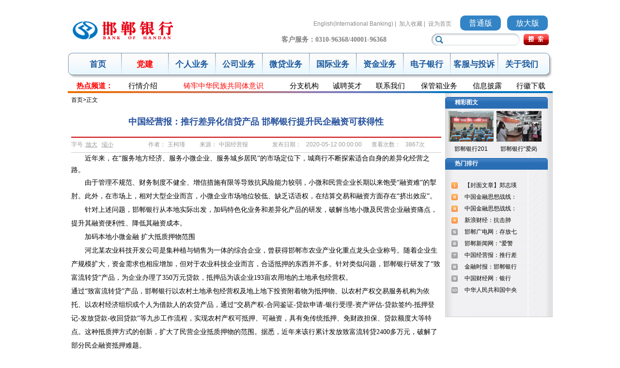

--- FILE ---
content_type: text/html
request_url: https://www.hdcb.cn/hdyh/html/1/3/41/1331.html
body_size: 11467
content:
<!DOCTYPE html PUBLIC "-//W3C//DTD HTML 4.01 Transitional//EN" "http://www.w3.org/TR/html4/loose.dtd">
<!-- saved from url=(0057)http://www.hdcb.cn/hdyh/cjkx/20190318/cjkx_info_6069.html -->
<html>

<head>
  <meta http-equiv="Content-Type" content="text/html; charset=utf-8" />
<meta http-equiv="X-UA-Compatible" content="IE=edge,chrome=1" />
<title>邯郸银行</title>
<link rel="shortcut icon"  type="image/x-icon"  href="https://www.hdcb.cn/hdyh/upload/1/app/1576218863288.jpg"/>
<link rel="bookmark" href="https://www.hdcb.cn/hdyh/upload/1/app/1576218863288.jpg"/>
<link href="https://www.hdcb.cn/hdyh/source/css/main.css" rel="stylesheet" type="text/css" />
<link href="https://www.hdcb.cn/hdyh/source/css/bannerize.css" rel="stylesheet" type="text/css">
<link href="https://www.hdcb.cn/hdyh/source/css/coverscroll.css" rel="stylesheet" type="text/css">
<link href="https://www.hdcb.cn/hdyh/source/css/home.css" type="text/css" rel="stylesheet">
<link href="https://www.hdcb.cn/hdyh/source/css/hdcbmain.css" rel="stylesheet" type="text/css">
<link href="https://www.hdcb.cn/hdyh/source/css/mainmenu.css" rel="stylesheet" type="text/css">
<link href="https://www.hdcb.cn/hdyh/source/css/css.css" type="text/css" rel="stylesheet">
<style type="text/css">
.ta {
	background-color: #286db4;
}

.ta a {
	color: White;
}

.kj {
	font-size: 14px;
	color: Red;
}
strong, b {
    font-weight: bold;
}
</style>

<script type="text/javascript" src="https://www.hdcb.cn/hdyh/source/js/jquery-1.8.2.min.js"></script>
<script src="https://www.hdcb.cn/hdyh/source/js/jquery-ui-1.8.6.core.widget.js" type="text/javascript"></script>
<script src="https://www.hdcb.cn/hdyh/source/js/jqueryui.bannerize.js" type="text/javascript"></script>
<script src="https://www.hdcb.cn/hdyh/source/js/index.min.js" type="text/javascript"></script>
<script src="https://www.hdcb.cn/hdyh/source/js/index.js" type="text/javascript"></script>
<script src="https://www.hdcb.cn/hdyh/source/js/jcs_none.min.js" type="text/javascript"></script>
<script src="https://www.hdcb.cn/hdyh/source/js/rotate.js" type="text/javascript"></script>
<script src="https://www.hdcb.cn/hdyh/source/js/jquery.cookie.js" type="text/javascript"></script>
<script type="text/javascript">
	function addkj(obj) {

		var value = document.getElementById('kjh' + obj).value;
		$("#kji" + obj).attr("src", "https://www.hdcb.cn/hdyh/source/images/" + value);
		$("#kjz" + obj).addClass("kj");

	}

	function remkj(obj) {
		var value = document.getElementById('kjy' + obj).value;
		$("#kji" + obj).attr("src", "https://www.hdcb.cn/hdyh/source/images/" + value);
		$("#kjz" + obj).removeClass("kj");
	}

	function openyh(obj, b) {

		var iTop = 0;
		var iLeft = (window.screen.availWidth - 10 - 800) / 2;
		window
				.open(
						"tsyh.aspx?id=" + obj,
						"_blank",
						"width=650,height=600,menubar=no,status=no,titlebar=no,center=yes,resizable=no,top="
								+ iTop + ",left=" + iLeft + ",scrollbars=yes")
	}
	
	function addtit(obj) {
		obj = obj.substring(3, obj.length);
		if (obj != "sy") {
			$("#div" + obj).show();
		}

	}

	function remtit(obj) {
		obj = obj.substring(3, obj.length);
		if (obj != "sy") {
			$("#div" + obj).hide();
		}

	}

	function showsjdh(obj, o) {
		$("#div" + obj).show();
		$("#div" + o).show();

	}

	function showsjdh1(obj, o) {

		$("#div" + obj).hide();

		$("#div" + o).hide();
	}

	function showsjdha(obj, o) {

		$("#div" + obj).show();

		$("#div" + o).show();

	}

	function showsjdha1(obj, o) {

		$("#div" + obj).hide();

		$("#div" + o).hide();

	}

	function searchClickDo() {
		$("#searchDataForm").submit();
	}

	function gettip() {
		var key = $("#txtgjz").val();
		//key = key.trim();
		var temp = "";
		if (key != "") {
			$.ajax({
				type : "POST",
				url : "search.ashx?math=" + Math.random(),
				data : {
					tip : key
				},
				cache : false,
				beforeSend : function() {

				},
				success : function(cc) {
					temp = cc;

					$("#divtip").html(temp);
				}
			});
		} else {
			$("#divtip").html("");
		}
	}

	function geizhi(obj) {

		document.getElementById("txtgjz").value = obj;
		$("#divtip").html("");
	}

	function settipk() {
		// $("#divtip").html("");
	}

	function showgq(obj) {

		if (obj == "g") {
			$("#ayg").addClass("login_cur");
			$("#ayg").removeClass("login_tit");

			$("#ayq").addClass("login_tit");
			$("#ayq").removeClass("login_cur");

			$("#divg").show();
			$("#divq").hide();

		} else {

			$("#ayq").addClass("login_cur");
			$("#ayq").removeClass("login_tit");

			$("#ayg").addClass("login_tit");
			$("#ayg").removeClass("login_cur");

			$("#divq").show();
			$("#divg").hide();

		}

	}

	function showgg(obj) {

		if (obj == "gonggao") {
			$("#gonggao").addClass("sub_tit_cur");
			$("#zxcp").removeClass("sub_tit_cur");

			$("#agonggao").show();
			$("#azxcp").hide();

			$("#divgonggao").show();
			$("#divzxcp").hide();

		} else {

			$("#zxcp").addClass("sub_tit_cur");
			$("#gonggao").removeClass("sub_tit_cur");

			$("#agonggao").hide();
			$("#azxcp").show()

			$("#divzxcp").show();
			$("#divgonggao").hide();

		}

	}

	function showmk(obj) {

		if (obj == "bhdt") {

			$("#tab" + obj).show();
			$("#tabmtgz").hide();
			$("#tabdzhb").hide();
			$("#tabxfzqybh").hide();
			$("#tabspzs").hide();

			$("#tab" + obj).addClass("sub_one_con");
			$("#tabmtgz").removeClass("sub_one_con");
			$("#tabxfzqybh").removeClass("sub_one_con");
			$("#tabspzs").removeClass("sub_one_con");
			// $("#tabdzhb").removeClass("sub_one_con");

			$("#" + obj).removeClass("sub2_tit2");
			$("#" + obj).addClass("sub2_tit1");

			$("#mtgz").removeClass("sub2_tit1");
			$("#mtgz").addClass("sub2_tit2");

			$("#dzhb").removeClass("sub2_tit1");
			$("#dzhb").addClass("sub2_tit2");
			
			$("#xfzqybh").removeClass("sub2_tit1");
			$("#xfzqybh").addClass("sub2_tit2");
			
			$("#spzs").removeClass("sub2_tit1");
			$("#spzs").addClass("sub2_tit2");

			$("#a" + obj).show();
			$("#amtgz").hide();
			$("#adzhb").hide();
			$("#axfzqybh").hide();
			$("#aspzs").hide();

		} else if (obj == "mtgz") {
			$("#tab" + obj).show();
			$("#tabbhdt").hide();
			$("#tabdzhb").hide();
			$("#tabxfzqybh").hide();
			$("#tabspzs").hide();

			$("#tab" + obj).addClass("sub_one_con");
			$("#tabbhdt").removeClass("sub_one_con");
			$("#tabxfzqybh").removeClass("sub_one_con");
			$("#tabspzs").removeClass("sub_one_con");
			//$("#tabdzhb").removeClass("sub_one_con");

			$("#" + obj).removeClass("sub2_tit2");
			$("#" + obj).addClass("sub2_tit1");

			$("#bhdt").removeClass("sub2_tit1");
			$("#bhdt").addClass("sub2_tit2");

			$("#dzhb").removeClass("sub2_tit1");
			$("#dzhb").addClass("sub2_tit2");
			
			$("#xfzqybh").removeClass("sub2_tit1");
			$("#xfzqybh").addClass("sub2_tit2");
			
			$("#spzs").removeClass("sub2_tit1");
			$("#spzs").addClass("sub2_tit2");

			$("#a" + obj).show();
			$("#abhdt").hide();
			$("#adzhb").hide();
			
			$("#axfzqybh").hide();
			$("#aspzs").hide();
		} else if(obj == "xfzqybh"){
			$("#tab" + obj).show();
			$("#tabbhdt").hide();
			$("#tabdzhb").hide();
			$("#tabmtgz").hide();
			$("#tabspzs").hide();
			
			$("#tab" + obj).addClass("sub_one_con");
			$("#tabbhdt").removeClass("sub_one_con");
			$("#tabmtgz").removeClass("sub_one_con");
			$("#tabspzs").removeClass("sub_one_con");
			
			//$("#tabdzhb").removeClass("sub_one_con");

			$("#" + obj).removeClass("sub2_tit2");
			$("#" + obj).addClass("sub2_tit1");

			$("#bhdt").removeClass("sub2_tit1");
			$("#bhdt").addClass("sub2_tit2");

			$("#dzhb").removeClass("sub2_tit1");
			$("#dzhb").addClass("sub2_tit2");
			
			$("#mtgz").removeClass("sub2_tit1");
			$("#mtgz").addClass("sub2_tit2");
			
			$("#spzs").removeClass("sub2_tit1");
			$("#spzs").addClass("sub2_tit2");
			
			$("#a" + obj).show();
			$("#abhdt").hide();
			$("#adzhb").hide();
			
			$("#amtgz").hide();
			$("#aspzs").hide();
		}else if(obj == "spzs"){
			$("#tab" + obj).show();
			$("#tabbhdt").hide();
			$("#tabdzhb").hide();
			$("#tabxfzqybh").hide();
			$("#tabmtgz").hide();

			$("#tab" + obj).addClass("sub_one_con");
			$("#tabbhdt").removeClass("sub_one_con");
			$("#tabxfzqybh").removeClass("sub_one_con");
			$("#tabmtgz").removeClass("sub_one_con");
			//$("#tabdzhb").removeClass("sub_one_con");

			$("#" + obj).removeClass("sub2_tit2");
			$("#" + obj).addClass("sub2_tit1");

			$("#bhdt").removeClass("sub2_tit1");
			$("#bhdt").addClass("sub2_tit2");

			$("#dzhb").removeClass("sub2_tit1");
			$("#dzhb").addClass("sub2_tit2");
			
			$("#xfzqybh").removeClass("sub2_tit1");
			$("#xfzqybh").addClass("sub2_tit2");
			
			$("#mtgz").removeClass("sub2_tit1");
			$("#mtgz").addClass("sub2_tit2");

			$("#a" + obj).show();
			$("#abhdt").hide();
			$("#adzhb").hide();
			
			$("#axfzqybh").hide();
			$("#amtgz").hide();
		}else {
			$("#tab" + obj).show();
			$("#tabmtgz").hide();
			$("#tabbhdt").hide();
			$("#tabxfzqybh").hide();
			$("#tabspzs").hide();
			// $("#tab" + obj).addClass("sub_one_con");
			$("#tabmtgz").removeClass("sub_one_con");
			$("#tabbhdt").removeClass("sub_one_con");
			$("#tabxfzqybh").removeClass("sub_one_con");
			$("#tabspzs").removeClass("sub_one_con");

			$("#" + obj).removeClass("sub2_tit2");
			$("#" + obj).addClass("sub2_tit1");

			$("#mtgz").removeClass("sub2_tit1");
			$("#mtgz").addClass("sub2_tit2");

			$("#bhdt").removeClass("sub2_tit1");
			$("#bhdt").addClass("sub2_tit2");
			
			$("#xfzqybh").removeClass("sub2_tit1");
			$("#xfzqybh").addClass("sub2_tit2");
			$("#spzs").removeClass("sub2_tit1");
			$("#spzs").addClass("sub2_tit2");

			$("#a" + obj).show();
			$("#amtgz").hide();
			$("#abhdt").hide();
			$("#axfzqybh").hide();
			$("#aspzs").hide();
		}

	}
	/*设为主页*/
	function setHome(obj) {
		var url = window.location.href;
		try {

			obj.style.behavior = 'url(#default#homepage)';
			obj.setHomePage(url);
		} catch (e) {

			if (window.netscape) {
				try {
					netscape.security.PrivilegeManager
							.enablePrivilege("UniversalXPConnect");
				} catch (e) {
					alert("此操作被浏览器拒绝！\n请在浏览器地址栏输入“about:config”并回车\n然后将 [signed.applets.codebase_principal_support]的值设置为'true',双击即可。");
				}
				var prefs = Components.classes['@mozilla.org/preferences-service;1']
						.getService(Components.interfaces.nsIPrefBranch);
				prefs.setCharPref('browser.startup.homepage', url);
			}
		}
	}

	/*加入收藏*/
	function bookmarkit() {
		switch (getOs()) {
		case 1:
			window.external.addFavorite('http://www.hdcb.cn', '邯郸银行');
			break;
		case 2:
			window.sidebar.addPanel('邯郸银行', 'http://www.hdcb.cn', "");
			break;
		case 0:
			alert("该浏览器不支持自动收藏，请您按下CTRL+D进行收藏");
			break;
		}
	}

	function getOs() {
		if (navigator.userAgent.indexOf("MSIE") > 0||navigator.userAgent.indexOf("Trident")>0)
			return 1;
		if (navigator.userAgent.indexOf("Firefox")> 0)
			return 2;
		return 0;
	}

	function tiao(sel) {
		var site = document.getElementById(sel).value;

		if (site == "-1") {
			alert('请选择一个网站！');
		} else {
			window.open(site, '_blank'); 
		}
		document.getElementById(sel).value = "-1";
	}
	function getQueryVariable(variable){
	       var query = window.location.search.substring(1);
	       var vars = query.split("&");
	       for (var i=0;i<vars.length;i++) {
	               var pair = vars[i].split("=");
	               if(pair[0] == variable){return pair[1];}
	       }
	       return false;
	}
	function openfn(obj) {

		if (obj.indexOf("?") > 0) {
			window.open(obj);

		} else {
			var iTop = 0;
			var iLeft = (window.screen.availWidth - 10 - 800) / 2;
			window
					.open(obj,
							"_blank",
							"width=650,height=600,menubar=no,status=no,titlebar=no,center=yes,resizable=no,top="
									+ iTop
									+ ",left="
									+ iLeft
									+ ",scrollbars=yes")
		}
	}
	$(function(){
		$("#headlm5").attr("color","red");
		if($.cookie("oldVersion")=="true"){
			if(isFirefox()){
				$("body").css({
					"transform": "scale(1.5)",
					"transform-origin": "top"
				});
			}else{
				$("body").css("zoom","150%");
				if(isIE()){
					window.scrollTo($('body').width()*0.25,0);
				}
			}
			
			$("#commonNetLoginCss").hide();
			$("#oldNetLoginCss").show();
		}else{
			$("#commonNetLoginCss").show();
			$("#oldNetLoginCss").hide();
		}
	})
	function toCommon(){
		$.cookie('oldVersion', "false",{path:"/"}); 
		window.location.href="https://www.hdcb.cn/hdyh/html/1/index.html"
	}
	function toOld(){
		$.cookie('oldVersion',"true",{path:"/"});
		window.location.href="https://www.hdcb.cn/hdyh/html/1/index.html"
	}
	
	function clearAllCookies() {
	    var cookies = document.cookie.split(";");
	 
	    for (var i = 0; i < cookies.length; i++) {
	        var cookie = cookies[i];
	        var eqPos = cookie.indexOf("=");
	        var name = eqPos > -1 ? cookie.substr(0, eqPos) : cookie;
	        document.cookie = name + "=;expires=Thu, 01 Jan 1970 00:00:00 GMT";
	    }
	}
	
	 function zoomIn(size){
		  if(isFirefox()||isIE()){
			  doZoomForFireFoxIn(size);
		  }else{
			  var curSize=$("#zoom").css("zoom")*100+size;
			  $("#zoom").css("zoom",curSize+"%");
		  }
	  }
	  function zoomOut(size){
		  if(isFirefox()||isIE()){
			  doZoomForFireFoxOut(size);
		  }else{
			  var curSize=$("#zoom").css("zoom")*100-size;
			  $("#zoom").css("zoom",curSize+"%");
		  }
	  }
	  function isFirefox() {
		    return /Firefox/.test(window.navigator.userAgent);
	  }
	  function isIE() {
		  var isIE = /msie|trident/i.test(navigator.userAgent.toLowerCase()) ? true : false;
		  return isIE;
	  }
	  function doZoomForFireFoxIn(size){
		  var zoomSize = getCurSize(document.getElementById('zoom').style.fontSize)+size;
		  document.getElementById('zoom').style.fontSize=zoomSize+'px';
		  var psize = getCurSize($("#zoom").find("p").css("font-size"))+size;
		  var ssize = getCurSize($("#zoom").find("span").css("font-size"))+size;
		  var asize = getCurSize($("#zoom").find("a").css("font-size"))+size;
		  $("#zoom").find("p").css("font-size",psize+"px");
		  $("#zoom").find("span").css("font-size",ssize+"px");
		  $("#zoom").find("a").css("font-size",asize+"px");
	  }
	  function getCurSize(obj){
		  if(obj==undefined){
			  return 0;
		  }
		  return parseInt(obj.substring(0,obj.indexOf("px")));
	  }
	  function doZoomForFireFoxOut(size){
		  var zoomSize = getCurSize(document.getElementById('zoom').style.fontSize)-size;
		  document.getElementById('zoom').style.fontSize=zoomSize+'px';
		  var psize = getCurSize($("#zoom").find("p").css("font-size"))-size;
		  var ssize = getCurSize($("#zoom").find("span").css("font-size"))-size;
		  var asize = getCurSize($("#zoom").find("a").css("font-size"))-size;
		  $("#zoom").find("p").css("font-size",psize+"px");
		  $("#zoom").find("span").css("font-size",ssize+"px");
		  $("#zoom").find("a").css("font-size",asize+"px");
	  }
</script>

 <meta name="GENERATOR" content="MSHTML 10.00.9200.16736">

</head>

<body>
  <table width="1001" class="container" border="0" cellspacing="0" cellpadding="0">

    <tbody>
      <tr>
	<td height="150" class="top_line" valign="top"><table width="100%"
			border="0" cellspacing="0" cellpadding="0">
			<tr>
				<td height="85"><table width="100%" border="0" cellspacing="0"
						cellpadding="0">
						<tr>
							<td width="230" align="center"><a href="https://www.hdcb.cn"><img
									src="https://www.hdcb.cn/hdyh/source/picture/logo.jpg" width="213" height="68" /></a></td>
							<td valign="top"><table width="100%" border="0"
									cellspacing="0" cellpadding="0">
									<tr>
										<td class="top_nav" align="right" height="40">
											<a target="_blank" href="https://www.hdcb.cn/hdyh/html/1/3/115/116/index.html">English(International
												Banking)</a>&nbsp;|&nbsp; <a href="javascript:void(0)" rel=sidebar
											onclick="bookmarkit();">加入收藏</a>&nbsp;|&nbsp; <a
											href="javascript:void(0)" onclick="setHome(this);">设为首页</a>
											&nbsp;&nbsp;&nbsp;&nbsp;
											<a href="javascript:void(0)" onclick="toCommon();" hidefocus="true" style="background: rgb(50,132,198);color: #fff;padding: 7px 18px;border-radius: 10px;font-size: 16px;margin-right: 10px;">普通版</a>
											<a href="javascript:void(0)" onclick="toOld();" hidefocus="true" style="background: rgb(50,132,198);color: #fff;padding: 7px 18px;border-radius: 10px;font-size: 16px;margin-right: 10px;">放大版</a>
										</td>
									</tr>
									<tr>
										<td><table width="100%" border="0" cellspacing="0"
												cellpadding="0">
												<tr>
													<td width="120">&nbsp;</td>
													<td class="top_tel" width="400" align="center">客户服务：0310-96368/40001-96368</td>
													<td width="180">
													<form id="searchDataForm" action="https://www.hdcb.cn/hdyh/cms/15/search.do?article_type=p&&sort=basic_datetime-desc" method="post">
													<table width="100%" border="0"
															cellspacing="0" cellpadding="0">
															<tr>
																<td width="25"><img src="https://www.hdcb.cn/hdyh/source/picture/search_l.jpg"
																	width="25" height="25" /></td>
																<td><input name="basic_title" id="txtgjz" type="text"
																	class="search_input"/></td>
																<td width="11"><img src="https://www.hdcb.cn/hdyh/source/picture/search_r.jpg"
																	width="11" height="25" /></td>
															</tr>
														</table>
														</form>
														</td>
													<td align="center"><a href="javascript:void(0)"
														onclick="searchClickDo()"> <img 
															src="https://www.hdcb.cn/hdyh/source/picture/search_but.jpg" width="52" height="23" /></a></td>
												</tr>
											</table> <!-- 搜索提示 -->
											<div id="divtip"></div></td>
									</tr>
								</table></td>
						</tr>
					</table></td>

			</tr>
			<tr>
				<td>
				<table width="100%" border="0" cellspacing="0"
						cellpadding="0" align="right">
						<tr>
							<td width="15" height="56"><img src="https://www.hdcb.cn/hdyh/source/picture/nav_l.jpg"
								width="15" height="56" /></td>
							<td background="https://www.hdcb.cn/hdyh/source/images/nav_m.jpg" valign="top"><table
									width="100%" border="0" cellspacing="0" cellpadding="0"
									class="nav">
									<tr align=center>
										<td width="79" onmouseover=addtit(id) onmouseout=remtit(id)
											id=titsy height=46><a href="https://www.hdcb.cn">首页</a></td>   
										
											<td width="2" valign="top"><img
											src="https://www.hdcb.cn/hdyh/source/picture/nav_line.jpg" width=2 height=49></td>
											<td width="79"><a href="https://www.hdcb.cn/hdyh/html/1/1/5/index.html"> <font
													 id="headlm5">党建</font>
											</a></td>
										
											<td width="2" valign="top"><img
											src="https://www.hdcb.cn/hdyh/source/picture/nav_line.jpg" width=2 height=49></td>
											<td width="79"><a href="https://www.hdcb.cn/hdyh/html/1/1/9/index.html"> <font
													 id="headlm9">个人业务</font>
											</a></td>
										
											<td width="2" valign="top"><img
											src="https://www.hdcb.cn/hdyh/source/picture/nav_line.jpg" width=2 height=49></td>
											<td width="79"><a href="https://www.hdcb.cn/hdyh/html/1/1/11/index.html"> <font
													 id="headlm11">公司业务</font>
											</a></td>
										
											<td width="2" valign="top"><img
											src="https://www.hdcb.cn/hdyh/source/picture/nav_line.jpg" width=2 height=49></td>
											<td width="79"><a href="https://www.hdcb.cn/hdyh/html/1/1/13/index.html"> <font
													 id="headlm13">微贷业务</font>
											</a></td>
										
											<td width="2" valign="top"><img
											src="https://www.hdcb.cn/hdyh/source/picture/nav_line.jpg" width=2 height=49></td>
											<td width="79"><a href="https://www.hdcb.cn/hdyh/html/1/1/15/index.html"> <font
													 id="headlm15">国际业务</font>
											</a></td>
										
											<td width="2" valign="top"><img
											src="https://www.hdcb.cn/hdyh/source/picture/nav_line.jpg" width=2 height=49></td>
											<td width="79"><a href="https://www.hdcb.cn/hdyh/html/1/1/17/index.html"> <font
													 id="headlm17">资金业务</font>
											</a></td>
										
											<td width="2" valign="top"><img
											src="https://www.hdcb.cn/hdyh/source/picture/nav_line.jpg" width=2 height=49></td>
											<td width="79"><a href="https://www.hdcb.cn/hdyh/html/1/1/19/index.html"> <font
													 id="headlm19">电子银行</font>
											</a></td>
										
											<td width="2" valign="top"><img
											src="https://www.hdcb.cn/hdyh/source/picture/nav_line.jpg" width=2 height=49></td>
											<td width="79"><a href="https://www.hdcb.cn/hdyh/html/1/1/21/index.html"> <font
													 id="headlm21">客服与投诉</font>
											</a></td>
										
											<td width="2" valign="top"><img
											src="https://www.hdcb.cn/hdyh/source/picture/nav_line.jpg" width=2 height=49></td>
											<td width="79"><a href="https://www.hdcb.cn/hdyh/html/1/1/23/index.html"> <font
													 id="headlm23">关于我们</font>
											</a></td>
										
									</tr>
								</table></td>
							<td width="15" height="56"><img src="https://www.hdcb.cn/hdyh/source/picture/nav_r.jpg"
								width="15" height="56" /></td>
						</tr>
					</table> 
			</tr>

			<tr>
				<td>
					<table width="100%">
						<tr align="center">
							<td align="center" height="30"><b><font
									style="color: Red;" class="index_b">热点频道：</font></b></td>
									            
										 <td align="center"> <a  href="/hdyh/html/1/1/23/index.html" target="_blank" class="index_a"><font style="">行情介绍</font></a></td>
									            
										 <td align="center"> <a  href="/hdyh/cms/16/search.do?article_type=mztjjs&sort=basic_datetime-desc" target="_blank" class="index_a"><font style="color:red">铸牢中华民族共同体意识</font></a></td>
									            
										 <td align="center"> <a  href="/hdyh/html/1/1/23/109/index.html?showId=109" target="_blank" class="index_a"><font style="">分支机构</font></a></td>
									            
										 <td align="center"> <a  href="/hdyh/html/1/1/23/229/index.html?showId=229" target="_blank" class="index_a"><font style="">诚聘英才</font></a></td>
									            
										 <td align="center"> <a  href="/hdyh/html/1/1/23/221/index.html?showId=221" target="_blank" class="index_a"><font style="">联系我们</font></a></td>
									            
										 <td align="center"> <a  href="/hdyh/html/1/1/9/124/145/index.html?showId=124" target="_blank" class="index_a"><font style="">保管箱业务</font></a></td>
									            
										 <td align="center"> <a  href="/hdyh/html/1/1/23/217/index.html" target="_blank" class="index_a"><font style="">信息披露</font></a></td>
									            
										 <td align="center"> <a  href="/hdyh/html/1/1/23/218/index.html?showId=218" target="_blank" class="index_a"><font style="">行徽下载</font></a></td>
									   
						</tr>     
					</table>
				</td>
			</tr>

		</table></td>
</tr>

      <tr>
        <td valign="top">
          <table width="1001" border="0" cellspacing="0" cellpadding="0">
            <tbody>
              <tr>
                <!---------------------------------->
                <td valign="top">
                  <table width="764" align="right" class="sec_right" border="0" cellspacing="0" cellpadding="0">

                    <tbody>
                      <tr>
                        <td height="30"><a href="https://www.hdcb.cn/hdyh/html/1/index.html">首页</a>&gt;<a>正文</a></td>
                      </tr>
                      <tr>
                        <td>
                          <table width="100%" border="0" cellspacing="0" cellpadding="0">
                            <tbody>
                              <tr>
                                <td height="60" class="zw_bor" align="center">中国经营报：推行差异化信贷产品   邯郸银行提升民企融资可获得性 <br/><!--未找到该标签内容--></td>
                              </tr>
                              <tr>
                                <td class="zw_bor2">
                                  <table width="100%" border="0" cellspacing="0" cellpadding="0" align="center">
                                    <tbody>
                                      <tr>
                                        <td>字号 :<a onclick="zoomIn(10)" href="javascript:;" style="color: #999999;text-decoration: underline;">放大</a> &nbsp;&nbsp;<a onclick="zoomOut(10)" href="javascript:;" style="color: #999999;text-decoration: underline;">缩小</a> </td>
                                        <td width="40" height="30">作者：</td>
                                        <td>王柯瑾</td>
                                        <td width="40" height="30">来源：</td>
                                        <td>中国经营报</td>
                                        <td width="70">发布日期：</td>
                                        <td width="135">2020-05-12 00:00:00</td>
                                        <td width="70">查看次数：</td>  
                                        <td><span id="spcount"><script type='text/javascript' src='https://www.hdcb.cn/hdyh/basic/1331/hit.do' ></script></span>次</td>
                                      </tr>
                                    </tbody>
                                  </table>
                                </td>
                              </tr>
                              <tr>
                                <td style="margin:8px;font-family:sans-serif;font-size:16px;" id="zoom">
                                  <p style="line-height: 1.75em;"><span style="font-family: 宋体, SimSun; font-size: 14px; line-height: 1.75em;">　　近年来，在“服务地方经济、服务小微企业、服务城乡居民”的市场定位下，城商行不断探索适合自身的差异化经营之路。</span><br/></p><p style="line-height: 1.75em;"><span style="font-family: 宋体, SimSun; font-size: 14px;">　　由于管理不规范、财务制度不健全、增信措施有限等导致抗风险能力较弱，小微和民营企业长期以来饱受“融资难”的掣肘。此外，在市场上，相对大型企业而言，小微企业市场地位较低、缺乏话语权，在结算交易和融资方面存在“挤出效应”。</span></p><p style="line-height: 1.75em;"><span style="font-family: 宋体, SimSun; font-size: 14px;">　　针对上述问题，邯郸银行从本地实际出发，加码特色化业务和差异化产品的研发，破解当地小微及民营企业融资痛点，提升其融资便利性、降低其融资成本。</span></p><p style="line-height: 1.75em;"><span style="font-family: 宋体, SimSun; font-size: 14px;">　　加码本地小微金融 扩大抵质押物范围</span></p><p style="line-height: 1.75em;"><span style="font-family: 宋体, SimSun; font-size: 14px;">　　河北某农业科技开发公司是集种植与销售为一体的综合企业，曾获得邯郸市农业产业化重点龙头企业称号。随着企业生产规模扩大，资金需求也相应增加，但对于农业科技企业而言，合适抵押的东西并不多。针对类似问题，邯郸银行研发了“致富流转贷”产品，为企业办理了350万元贷款，抵押品为该企业193亩农用地的土地承包经营权。</span></p><p style="line-height: 1.75em;"><span style="font-family: 宋体, SimSun; font-size: 14px;">通过“致富流转贷”产品，邯郸银行以农村土地承包经营权及地上地下投资附着物为抵押物、以农村产权交易服务机构为依托、以农村经济组织或个人为借款人的农贷产品，通过“交易产权-合同鉴证-贷款申请-银行受理-资产评估-贷款签约-抵押登记-发放贷款-收回贷款”等九步工作流程，实现农村产权可抵押、可融资，具有免传统抵押、免财政担保、贷款额度大等特点。这种抵质押方式的创新，扩大了民营企业抵质押物的范围。据悉，近年来该行累计发放致富流转贷2400多万元，破解了部分民企融资抵押难题。</span></p><p style="line-height: 1.75em;"><span style="font-family: 宋体, SimSun; font-size: 14px;">此外，小额票据流转不畅也是业内的“老大难”问题。部分小微型企业由于市场地位低，缺乏话语权，收到的货款中很多小额票据无法变现或变现成本极高。同时，由于小票流动性差，办理贴现后银行往往要持有到期，容易遇到如贴现利率低于资金成本、信贷规模紧张等挑战，因此，也令部分银行“望而却步”。</span></p><p style="line-height: 1.75em;"><span style="font-family: 宋体, SimSun; font-size: 14px;">但邯郸银行所处的邯郸市钢铁、煤炭等行业比较集中，企业使用票据结算较多。面对这一情况，邯郸银行的做法是：在信贷规模有限的情况下优先匹配给小票业务，同时积极向当地人民银行申请再贴现，获取低成本资金，另外不断开拓转贴现市场，寻找机会将持有的小票转出。“我行对贴现金额没有过多限制，目前贴现的最小票面仅1万元，且对承兑行授信比较广，覆盖了全部国有股份制银行及大部分的中小银行，目前可以做到企业当天用钱当天贴现即可。”邯郸银行相关负责人表示。</span></p><p style="line-height: 1.75em;"><span style="font-family: 宋体, SimSun; font-size: 14px;">据了解，邯郸银行于2014年成立了河北省小额票据贴现管理中心邯郸分中心（即小票中心），是河北省成立较早的小额票据贴现分中心，2020年1-3月该行累计办理小票贴现业务涉及金额5.04亿元。</span></p><p style="line-height: 1.75em;"><span style="font-family: 宋体, SimSun; font-size: 14px;">　　打破“先还后贷”痼疾 降低企业“倒贷”时间和成本</span></p><p style="line-height: 1.75em;"><span style="font-family: 宋体, SimSun; font-size: 14px;">　　在传统小微企业贷款融资模式中，贷款到期后必须先归还贷款才能再贷款，为此很多小微企业往往通过民间借贷来拆借高息资金，然后再用新的银行贷款还清民间借贷，这种贷款模式通常被称为“过桥贷”或“倒贷”。对小微企业来说，这种操作的资金成本和时间成本可想而知。</span></p><p style="line-height: 1.75em;"><span style="font-family: 宋体, SimSun; font-size: 14px;">银行续贷被监管多次提及，今年受新冠疫情影响，续贷业务被再次关注。对此，邯郸银行在风险预判和审慎管理下，陆续推出相关产品，给小微企业减压，提升其贷款的再次获得性。</span></p><p style="line-height: 1.75em;"><span style="font-family: 宋体, SimSun; font-size: 14px;">对于生产经营正常、没有欠贷欠息等不良行为，流动资金贷款到期后仍有需求，又临时存在资金困难的企业，邯郸银行为其办理“续贷”业务，即通过新贷款结清原贷款，不用企业还本、倒贷。</span></p><p style="line-height: 1.75em;"><span style="font-family: 宋体, SimSun; font-size: 14px;">邯郸银行相关负责人表示，尤其是疫情防控期间，推出“贷款到期主动续贷展期”措施，主动通知受疫情影响较大的企业不必筹资倒贷，给予展期或续贷便利，助力企业渡过难关。2020年1-3月，该行累计“展期”“续贷”贷款12.7亿元，占全部对公贷款累放额的18.9%。其中为受疫情影响的企业办理展期或续贷业务56笔共计9.9亿元，占同期到期贷款总额的23.1%。</span></p><p style="line-height: 1.75em;"><span style="font-family: 宋体, SimSun; font-size: 14px;">除免还本的“续贷”外，邯郸银行还设计了“两年贷”（2-3年期流动资金贷款）和“次日贷”（还款后次日再贷出账）等信贷便利措施，降低企业倒贷时间和成本。</span></p><p style="line-height: 1.75em;"><span style="font-family: 宋体, SimSun; font-size: 14px;">据邯郸银行相关负责人介绍，“两年贷”即对与该行长期合作、经营稳定、房产抵押的实业型老客户，有选择地给予2-3年期贷款，不让企业一年一倒贷。“次日贷”即提高银行内部贷前考察、贷中审查效率，对存量贷款到期前提前考察、审批，对符合再贷条件的企业，在还款后次日出账，减少乃至免除企业倒贷时间和成本。</span></p><p style="line-height: 1.75em;"><span style="font-family: 宋体, SimSun; font-size: 14px;">（原载2020年5月11日《中国经营报》B3版）</span></p><p><br/></p>
                                </td>
                              </tr>
                            </tbody>
                          </table>
                        </td>
                      </tr>
                    </tbody>
                  </table>
                </td>
                <!---------------------------------->
                <td width="222" align="right" valign="top"><html xmlns="http://www.w3.org/1999/xhtml">

<head>
  <title>

  </title>
  <link href="https://www.hdcb.cn/hdyh/source/css/main.css" rel="stylesheet" type="text/css">
</head>
<body>
 <form name="form1" method="post" action="" id="form1"> 


    <table width="222" border="0" cellspacing="0" cellpadding="0" class="list_left_bj">
      <tbody>
        <tr>
          <td valign="top">
            <table width="212" border="0" cellspacing="0" cellpadding="0" align="left" class="lb_box">
              <tbody>
                <tr>
                  <td background="https://www.hdcb.cn/hdyh/source/images/list_tit.jpg" height="24" class="lb_tit">精彩图文</td>
                </tr>
                <tr>

                  <td align="center">
                    <table id="dljctw" cellspacing="0" border="0" style="border-collapse:collapse;">
                      <tbody>
                        <tr>
                          <!-- 精彩图文模板开始 -->
                           
	                          <td>
	                            <table width="100%" border="0" cellspacing="0" cellpadding="0">
	
	                              <tbody>
	                                <tr>
	                                  <td height="73">
	                                    <a target="_blank" title="邯郸银行201"
	                                      href="https://www.hdcb.cn/hdyh/html/1/3/63/154.html">
	                                      <img src="https://www.hdcb.cn/hdyh/upload/1//article/1562030185324.jpg" width="93"
	                                        height="63"></a></td>
	                                </tr>
	                                <tr>
	                                  <td height="20" align="center">
	                                    <a target="_blank" href="https://www.hdcb.cn/hdyh/html/1/3/63/154.html"
	                                      title="邯郸银行201" style='font-size: 12px'>
	                                      邯郸银行201</a></td>
	                                </tr>
	
	
	                              </tbody>
	                            </table>
	                          </td>
	                          <td>&nbsp;&nbsp;</td>
                          
	                          <td>
	                            <table width="100%" border="0" cellspacing="0" cellpadding="0">
	
	                              <tbody>
	                                <tr>
	                                  <td height="73">
	                                    <a target="_blank" title="邯郸银行“爱岗"
	                                      href="https://www.hdcb.cn/hdyh/html/1/3/63/155.html">
	                                      <img src="https://www.hdcb.cn/hdyh/upload/1//article/1562030161238.jpg" width="93"
	                                        height="63"></a></td>
	                                </tr>
	                                <tr>
	                                  <td height="20" align="center">
	                                    <a target="_blank" href="https://www.hdcb.cn/hdyh/html/1/3/63/155.html"
	                                      title="邯郸银行“爱岗" style='font-size: 12px'>
	                                      邯郸银行“爱岗</a></td>
	                                </tr>
	
	
	                              </tbody>
	                            </table>
	                          </td>
	                          <td>&nbsp;&nbsp;</td>
                          
                           <!-- 精彩图文模板结束 -->
                        </tr>
                      </tbody>
                    </table>
                  </td>
                </tr>
              </tbody>
            </table>
          </td>
        </tr>
        <tr>
          <td valign="top">
            <table width="212" border="0" cellspacing="0" cellpadding="0" align="left" class="lb_box">
              <tbody>
                <tr>
                  <td background="https://www.hdcb.cn/hdyh/source/images/list_tit.jpg" height="24" class="lb_tit">热门排行</td>
                </tr>
                <tr>
                  <td valign="top">
                    <table width="100%" border="0" cellspacing="0" cellpadding="0" style='font-size: 12px'>
                      <tbody>
                        <tr>
                          <td height="10">&nbsp;</td>
                          <td>&nbsp;</td>
                        </tr>

						<!-- 热门排行模板开始 -->
						
                        <tr>
                          <td width="40" align="center" height="24">
                            <img src="https://www.hdcb.cn/hdyh/source/images/list_num1.jpg" width="13" height="13"></td>
                          <td><a target="_blank" href="https://www.hdcb.cn/hdyh/html/1/3/41/1698.html">
                             【封面文章】郑志瑛</a></td>
                        </tr>
                        
                        <tr>
                          <td width="40" align="center" height="24">
                            <img src="https://www.hdcb.cn/hdyh/source/images/list_num2.jpg" width="13" height="13"></td>
                          <td><a target="_blank" href="https://www.hdcb.cn/hdyh/html/1/3/41/1301.html">
                             中国金融思想战线：</a></td>
                        </tr>
                        
                        <tr>
                          <td width="40" align="center" height="24">
                            <img src="https://www.hdcb.cn/hdyh/source/images/list_num3.jpg" width="13" height="13"></td>
                          <td><a target="_blank" href="https://www.hdcb.cn/hdyh/html/1/3/41/1295.html">
                             中国金融思想战线：</a></td>
                        </tr>
                        
                        <tr>
                          <td width="40" align="center" height="24">
                            <img src="https://www.hdcb.cn/hdyh/source/images/list_num4.jpg" width="13" height="13"></td>
                          <td><a target="_blank" href="https://www.hdcb.cn/hdyh/html/1/3/41/1278.html">
                              新浪财经：抗击肺</a></td>
                        </tr>
                        
                        <tr>
                          <td width="40" align="center" height="24">
                            <img src="https://www.hdcb.cn/hdyh/source/images/list_num5.jpg" width="13" height="13"></td>
                          <td><a target="_blank" href="https://www.hdcb.cn/hdyh/html/1/3/41/1284.html">
                             邯郸广电网：存放七</a></td>
                        </tr>
                        
                        <tr>
                          <td width="40" align="center" height="24">
                            <img src="https://www.hdcb.cn/hdyh/source/images/list_num6.jpg" width="13" height="13"></td>
                          <td><a target="_blank" href="https://www.hdcb.cn/hdyh/html/1/3/41/1285.html">
                             邯郸新闻网：“爱警</a></td>
                        </tr>
                        
                        <tr>
                          <td width="40" align="center" height="24">
                            <img src="https://www.hdcb.cn/hdyh/source/images/list_num7.jpg" width="13" height="13"></td>
                          <td><a target="_blank" href="https://www.hdcb.cn/hdyh/html/1/3/41/1331.html">
                             中国经营报：推行差</a></td>
                        </tr>
                        
                        <tr>
                          <td width="40" align="center" height="24">
                            <img src="https://www.hdcb.cn/hdyh/source/images/list_num8.jpg" width="13" height="13"></td>
                          <td><a target="_blank" href="https://www.hdcb.cn/hdyh/html/1/3/41/1330.html">
                             金融时报：邯郸银行</a></td>
                        </tr>
                        
                        <tr>
                          <td width="40" align="center" height="24">
                            <img src="https://www.hdcb.cn/hdyh/source/images/list_num9.jpg" width="13" height="13"></td>
                          <td><a target="_blank" href="https://www.hdcb.cn/hdyh/html/1/3/41/1280.html">
                              中国财经网：银行</a></td>
                        </tr>
                        
                        <tr>
                          <td width="40" align="center" height="24">
                            <img src="https://www.hdcb.cn/hdyh/source/images/list_num10.jpg" width="13" height="13"></td>
                          <td><a target="_blank" href="https://www.hdcb.cn/hdyh/html/1/3/41/1281.html">
                             中华人民共和国中央</a></td>
                        </tr>
                        
						<!-- 热门排行模板结束 -->
                        <tr>
                          <td height="10">&nbsp;</td>
                          <td>&nbsp;</td>
                        </tr>
                        <tr>
                          <td height="10">&nbsp;</td>
                          <td>&nbsp;</td>
                        </tr>
                      </tbody>
                    </table>

                  </td>
                </tr>  
              </tbody>
            </table>
          </td>
        </tr>
      </tbody>
    </table>

  </form>
  
  </body>  

</html>
</td>
              </tr>
            </tbody>
          </table>
        </td>
      </tr>
      ﻿<tr>
	<td><table width="100%" border="0" cellspacing="0" cellpadding="0"
			class="bottom">
			<tr>
				<td width="220" align="center" height="108"><img
					src="https://www.hdcb.cn/hdyh/source/picture/logo2.jpg" width="206" height="60" /></td>
				<td><table width="100%" border="0" cellspacing="0"
						cellpadding="0">
						<tr>
							<td align="right" height="24">Copyright© 2013 Bank of Handan All rights reserved 邯郸银行 <a href="http://beian.miit.gov.cn">冀ICP备10004045号-1</a><a href="https://www.beian.gov.cn">冀公网安备13040302001172号</a>  本网站支持IPv6
							</td>
						</tr>
						<tr>
							<td align="right" height="24">总行注册地址：河北省邯郸市人民东路508号
								邮编：056008 客户服务：0310-96368/4000196368</td>
						</tr>
						<tr>
<td align="right" height="24">消费者权益保护专线：0310-5100607（工作日 9：00-12：00；14：00-17：30）</td>
</tr>

					</table></td>
			</tr>
		</table></td>
</tr>

    </tbody>
  </table>
</body>

</html>


--- FILE ---
content_type: text/html;charset=utf-8
request_url: https://www.hdcb.cn/hdyh/basic/1331/hit.do
body_size: 51
content:
document.write(3867)

--- FILE ---
content_type: text/css
request_url: https://www.hdcb.cn/hdyh/source/css/main.css
body_size: 5903
content:
﻿@charset "utf-8";
/* CSS Document */
* {margin: 0;padding: 0;}
a {text-decoration: none;color: #000000;}
a:hover {text-decoration: none;}
ul {list-style-type: none;margin: 0;padding: 0;}
img {border: none;}
.clear {clear: both;}
body{ margin:0; padding:0; font-size:12px; font-family: Arial, Helvetica, sans-serif "宋体";}
.container {
  margin: 0 auto;
  background-color: White;
  width:1001px;
}
.top_line{ background:url(../images/line.jpg) no-repeat bottom;} 

.nav a{ display:block; width:95px; color:#1c5a9d; font-size:17px; font-weight:bold; font-family:"黑体";line-height:54px; }
.nav a:hover{ display: block; color:#fff; line-height:54px; background:url(../images/nav_cur.jpg) no-repeat; width:95px; height:54px;}
.index_a, .index_b{font-size:15px;}
.login{ margin-left:12px; margin-top:8px;}
.login_cur{ display:block; background:url(../images/login_tit1.jpg) no-repeat; width:110px; height:26px; color:#fff; font-weight:bold; text-align:center;line-height:26px;}
.login_tit{ display:block; background:url(../images/login_tit2.jpg) no-repeat; width:111px; height:26px; color:#004d90;font-weight:bold; text-align:center; line-height:26px; }
.login_con{ border:1px solid #e1e1e1; padding:2px; background:#f5f5f5; height:154px;}
.login_but{ display:block; background:url(../images/login_but.jpg) no-repeat; width:187px; height:26px; line-height:26px; color:#434343; margin:0 auto; margin-top:12px; font-size:14px; text-align:center;}
.img_link{ margin:0 auto; margin-top:8px;}
.img_link td{ border-bottom:1px solid #96c8e7;}
.img_link a{display:block; width:135px; margin:0 auto; color:#96c8e7; line-height:20px; padding:5px 0;}
.img_link a.link_cur{ color:#fff;}
.qh_box{ border:1px solid #d5d5d5;  margin-top:8px; background:url(../images/qh_bg.jpg) repeat-x bottom; height:245px;}
.qh_bg{ background:url(../images/qh_m.jpg) repeat-x;}
.qh_bg a{ display:block;padding-top:25px;text-align:center; }
.qh_text li{ float:left; width:128px; height:100px;}
.qh_cur{ background:url(../images/qh_cur.jpg) no-repeat top; width:215px;  color:#17456b; font-weight:bold;   }
.qh_text a{ display:block; background:url(../images/qh_tit2.jpg) no-repeat bottom; width:89px; margin:0 auto; line-height:30px; text-align:center;}
a.qh_1,a.qh_2,a.qh_3,a.qh_4,a.qh_5,a.qh_6{ display:block; background:url(../images/qh_img1.jpg) no-repeat; width:96px; height:100px; margin:0 auto;}
a.qh_2{background:url(../images/qh_img2.jpg) no-repeat;}
a.qh_3{background:url(../images/qh_img3.jpg) no-repeat;}
a.qh_4{background:url(../images/qh_img4.jpg) no-repeat;}
a.qh_5{background:url(../images/qh_img5.jpg) no-repeat;}
a.qh_6{background:url(../images/qh_img6.jpg) no-repeat;}
a.qh_1:hover{ background:url(../images/qh_img1_over.jpg) no-repeat; }
a.qh_2:hover{ background:url(../images/qh_img2_over.jpg) no-repeat; }
a.qh_3:hover{ background:url(../images/qh_img3_over.jpg) no-repeat; }
a.qh_4:hover{ background:url(../images/qh_img4_over.jpg) no-repeat; }
a.qh_5:hover{ background:url(../images/qh_img5_over.jpg) no-repeat; }
a.qh_6:hover{ background:url(../images/qh_img6_over.jpg) no-repeat; }
.qh_text a.qh_text_cur{ background:url(../images/qh_tit1.jpg) no-repeat bottom;  }
.sub_one{ margin:0 auto; margin-top:8px;}


.sub_one_tit a{display:block; font-weight:bold; color:#ffffff; height:20px; margin-top:4px; line-height:20px;}
.sub_one_tit a.sub_tit_cur{  background:url(../images/sub_tit_cur.jpg) no-repeat; width:78px; height:20px; color:#286db4; }

.sub_one_box{ border:1px solid #d3d3d3; border-top:none;}
.sub_one_con{ margin:0 auto; margin-top:8px;font-size:14px;}
.sub_two{ margin-top:8px; background:#f9f9f9;}
.sub2_bg{ background: url(../images/sub2_bg.jpg) repeat-x; margin:0 auto;}
.sub2_tit1{ display: block; background:url(../images/sub2_cur.jpg) no-repeat; height:25px; text-align:center; line-height:25px; margin:0 auto;color:#fff; font-weight:bold;background-size:100%;}
.sub2_tit2{ display:block; background:url(../images/sub2_tit.jpg) no-repeat; height:26px; text-align:center; line-height:25px;background-size:100%;}
.else{ display:block; background:url(../images/link3.jpg) no-repeat; width:206px; height:48px; margin:0 auto;}
.else_con{ width:123px; margin-top:13px; margin-left:40px;}
.bottom{ background:url(../images/line.jpg) no-repeat top; margin-top:8px; color:#727272; }
.bottom a{ color:#727272;}

.list_left_bj{background:url(../images/list_left_08.jpg) repeat-y left; border-bottom:1px solid #cccccc;}
.list_left_fjx{background:url(../images/list_lsft_a_03.jpg) no-repeat bottom;}
.list_left_bt{color:#42515a; font-size:14px; font-weight:bold; padding-left:18px;}
.list_left_rjy, .list_left_gj{margin-top:8px; margin-bottom:10px; margin-left:30px;}
.list_left_rjy tr td{line-height:28px; font-size:14px; 
   padding-left:15px;
  }
  .list_tit a {
    display: block;
    line-height: 35px;
    font-size: 16px;
    background: url(../images/list_left_d_03.jpg) no-repeat left;
    padding-left: 15px;
  }
  .list_sec tr td {
    padding-left: 10px;
  }
.list_left_gj a{font-size:14px;}
.list_gj1,.list_gj2,.list_gj3{ display:block; background:url(../images/list_gj1.jpg) no-repeat; width:94px; height:34px; line-height:34px; padding-left:60px;}
.list_gj2{ background:url(../images/list_gj2.jpg) no-repeat;}
.list_gj3{background:url(../images/list_gj3.jpg) no-repeat;}

.sec_right{ margin-right:8px;}
.sec_tit td{ border-bottom:1px solid #cccccc;}
.sec_text{ font-size:14px; font-weight:bold; color:#42515a;}
.sec_icon_con{ border:1px solid #ccc;}
.sec_img{ height:104px; margin-top:25px; margin-bottom:20px;}
.sec_img_tit{font-size:14px; font-weight:bold; color:#42515a;}
.sec_detail{ font-size:14px; color:#0066cc;}
.con_bg{ background:url(../images/con_bg.jpg) top left no-repeat; padding-top:40px; padding-left:35px;}
.content_title {margin-left: 10px;padding-right: 50px;LINE-HEIGHT:35px;FONT-SIZE: 12pt;font-weight: bold;color: #000;}
.content_p {margin-left: 10px;padding-right: 50px;LINE-HEIGHT: 25px;FONT-SIZE: 11.7pt;text-indent: 2em;color: #808080;}

.fz_sub{ border:1px solid #ccc;}
.fz_tit{ background:url(../images/vector.jpg) repeat-x; height:30px; line-height:30px; padding-left:10px; font-weight:bold;color:#42515a;font-size:14px;}
.fz_con{ line-height:25px;}
.fh_list{ background:#eef3f7; border:1px solid #a5b6c8;}
.fh_list_tit{ font-weight:bold; color:#42515a;}
.xx_input{ width:145px; height:19px; border:1px solid #707070;}
.xx_area{ width:355px; height:154px; border:1px solid #707070;}
.xz_con{color:#42515a; margin-left:50px;}

.faq{ margin-top:10px;}
.faq a{ color:#666;}
.faq_text{ line-height:22px; padding-right:15px; color:#333;}
.faq_page{ display:block; width:240px; margin:0 auto;}
.faq_page a{ border:1px solid #ccc; display:block; float:left; padding:3px 5px;  margin-left:5px; }


.lb_box{ margin-top:8px;}
.lb_tit{ color:#fff; padding-left:20px; font-weight:bold;font-size:12px}
.lb_img{ display:block; margin:0 auto; border:1px solid #ccc; padding:2px; width:116px;}
.zw_bor{ border-bottom:2px solid #cc0000; color:#26519d; font-size:18px; font-weight:bold;}
.zw_bor2{ border-bottom:1px solid #cccccc; color:#999999;}
.zhaiyao{ margin:0 auto; margin-top:5px; background:#fbfcdc;border:1px solid #cccccc; color:#42515a;}
.zy_red{ color:#d14500; font-weight:bold;}
.zy_con{ margin:0 auto; margin-top:20px; line-height:30px; font-size:14px;}


.img_title{ width:164px; height:220px; overflow:hidden; margin:0 auto; margin-top:8px; background:#4b92cf;}
.img_title a{display:block; width:140px; margin:0 auto; color:#96c8e7; line-height:20px; padding:5px 8px; border-bottom:1px solid #96c8e7;}
.img_title a.link_cur{ color:#fff;}

a.list_gr{ display:block; background:url(../images/list_left_03.jpg) no-repeat; width:46px; height:26px;}
a.list_qy{ display:block; background:url(../images/list_left_04.jpg) no-repeat; width:46px; height:26px;}
a.list_gr:hover{ background:url(../images/list_left_05.jpg) no-repeat;}
a.list_qy:hover{ background:url(../images/list_left_06.jpg) no-repeat;}

.zw_bor2 table{ margin:0 auto;}


.sec_nav td a,.thr_sec td a{ display:block; background:url(../images/sec_nav_nol.png) no-repeat; height:26px; line-height:26px; color:#0568b4; font-size:14px; text-decoration:none;}
.sec_nav td a:hover{background: url(../images/sec_nav_cur.png) no-repeat; color:#fff;}
.thr_sec td a{  background: url(../images/sec_nav_nol2.png) no-repeat;}
.thr_sec td a:hover{ background: url(../images/sec_nav_cur2.png) no-repeat; color:#fff;}
.top_nav{ color:#898989;}
.top_nav a{ color:#898989;}
.top_tel{ font-family:"黑体"; font-weight:bold; color:#808080; font-size:14px; margin-right: 50px;}
.search_input{ height:25px; background:url(../images/search_bg.jpg) repeat-x; border:none; width:144px; line-height:25px; padding-left:3px;}

.search_tip{position:absolute; z-index:100000; margin-left:540px; border:1px solid #ccc; border-top:none; background:#fff;}

.search_tip a{ padding-left:10px; }
.search_tip a:hover{ display:block; background:#e5e5e5; height:24px; line-height:24px; text-decoration:none;} 
/****************************挂牌利率*******************************/

#calc_wrap {
  overflow: hidden;
  width: 600px;
  border-top: 2px solid #047C9C;
  margin-top: 20px;
  margin-left: 20px;
}

#calc_content {
  padding: 10px 10px 5px 10px;
}

#calc_content .calc_top {
  overflow: hidden;
  padding-bottom: 11px;
  background: white;
  zoom: 1;
  width: 100%;
}

#calc_content h1 {
  float: left;
  margin-top: 13px;
  padding-left: 12px;
  background: url(../images/tc_icon.jpg) no-repeat;
  font-size: 14px;
  line-height: 19px
}

#calc_content .logo {
  float: right;
  padding-left: 12px;
}

#calc_content .hua ul {
  overflow: hidden;
  zoom: 1
}

#calc_content .hua li {
  float: left;
  width: 92px;
  margin-right: -1px;
  border: 1px solid #ddd;
 /*background: url(../img/pop/bg_hua_li.gif) 0 0 repeat-x;*/
  line-height: 27px;
  text-align: center
}

#calc_content .hua li.on {
  border-bottom: none;
  background: none
}

#calc_content .hua li.on a {
  color: #000;
  font-weight: bold
}

#calc_content .hua p {
  padding-top: 19px;
  color: #666;
  line-height: 20px
}

.btnClass {
  padding: 5px 0 5px;
  margin-top: 5px;
  text-align: center;
  color: #666;
  font-family: "宋体";
  font-size: 9pt;
}

.btnClass a.close {
  display: inline-block;
  padding-top: 8px;
  width: 60px;
  height: 18px;
  border: 4px solid #ddd;
}

.rate_table {
  margin-left: 10px;
  width: 596px;
}



header {
  margin-bottom: 50px;
}

h1 {
  font-size: 24px;
  line-height: 1;
  font-weight: bold;
  color: #222;
}

h2 {
  font-size: 16px;
  font-weight: 300;
  color: #777;
}

/* Navigation */

nav {
  margin-bottom: 2px;
  position: relative;
  color: #666;
  font-family: "宋体";
  font-size: 9.5pt;
}

nav ul {
  overflow: hidden;
  padding-bottom: 0px;
  border-bottom: 3px solid #bbb;
  text-align: center;
}

nav li {
  float: left;
  margin-right: 35px;
}

nav li a {
  color: #999;
  font-weight: bold;
}

nav li a:hover,
nav li a:focus,
nav li a.current {
  display: block;
  color: #000;
}

nav #indicator {
  position: absolute;
  left: 15px;
  bottom: 5px;
  width: 12px;
  height: 7px;
 /* background-image: url('../img/notch.png');*/
}

#content section {
  display: none;
}

#content p {
  margin-bottom: 1em;
  max-width: 50em;
  line-height: 1.6;
}

.rate_table table {
  border-collapse: collapse;
  border-spacing: 0;
}

.rate_table table tr,
.rate_table table tr td {
  border: 1;
  border-color: #ccc;
  vertical-align: middle;
  height: 30;
  background: transparent;
  padding-right: 5px;
}

/***************************理财计算器********************************/

img,
fieldset {
  border: 0
}

ul,
ol {
  list-style: none
}

em,
address {
  font-style: normal
}

hr,
caption {
  display: none
}

.blind {
  display: none
}

.c1 {
  color: #666 !important
}

.c2 {
  color: #000 !important
}

.c4 {
  color: #bd5274 !important
}

.f_no {
  font-weight: normal !important
}

.txt_left {
  text-align: left;
  text-indent: 10px
}

table {
  border-collapse: collapse
}

.txt_right2 {
  text-align: right !important
}

/* layout */
#pop_wrap1 {
  overflow: hidden;
  width: 600px;
  border-top: 2px
}

#pop_wrap {
  overflow: hidden;
  width: 600px;
  border-top: 2px solid #cc5e81
}

#pop_content {
  padding: 17px 17px 0;
  border: 2px solid #f0f0f0;
  zoom: 1
}

#pop_content .hd {
  overflow: hidden;
  padding-bottom: 11px;
  background: white;
  zoom: 1
}

#pop_content h1 {
  float: left;
  margin-top: 13px;
  padding-left: 12px;
  background: url(../img/pop/ico_line.gif) 0 0 no-repeat;
  font-size: 14px;
  line-height: 19px
}

#pop_content .logo {
  float: right
}

#pop_content .hua ul {
  overflow: hidden;
  zoom: 1
}

#pop_content .hua li {
  float: left;
  width: 92px;
  margin-right: -1px;
  border: 1px solid #ddd;
  background: url(../img/pop/bg_hua_li.gif) 0 0 repeat-x;
  line-height: 27px;
  text-align: center
}

#pop_content .hua li.on {
  border-bottom: none;
  background: none
}

#pop_content .hua li a {
  display: block;
  color: #666
}

#pop_content .hua li.on a {
  color: #000;
  font-weight: bold
}

#pop_content .hua p {
  padding-top: 18px;
  color: #666;
  line-height: 20px
}

#pop_content .seasion {
  margin: 10px 0 30px;
  background: url(../img/pop/bg_middle.gif) 0 0 repeat-y
}

#pop_content .seasion .bg_top {
  overflow: hidden;
  height: 8px;
  background: url(../img/pop/bg_top.gif) 0 0 no-repeat;
  zoom: 1
}

#pop_content .seasion .main_box {
  margin: 12px 20px;
  padding: 4px 4px 1px;
  zoom: 1
}

#pop_content .seasion .bg_bottom {
  height: 8px;
  background: url(../img/pop/bg_bottom.gif) 0 100% no-repeat
}

#pop_content h2 {
  position: relative;
  margin-top: 10px;
  color: #666;
  font-size: 12px;
  line-height: 30px
}

#pop_content .seasion .main_box .wr_box {
  padding: 6px 5px 5px;
  border: none;
  background: white;
  zoom: 1
}

#pop_content .seasion .main_box dl {
  margin: 20px 0 0;
  padding: 20px 0 5px;
  border-top: 1px dashed #e7e7e7
}

#pop_content .seasion .main_box .ent {
  margin-top: 20px;
  text-align: center
}

#pop_content .seasion .main_box .line {
  padding: 0 0 20px;
  border-bottom: 1px dashed #e7e7e7
}

#pop_content table {
  width: 100%;
  color: #666
}

#pop_content .seasion table.lst2 {
  border-top: 1px solid #e7e7e7
}

#pop_content .seasion table.lst2 th {
  height: 27px;
  border-bottom: 1px solid #e7e7e7;
  background: #f7f7f7;
  font-weight: normal;
  vertical-align: middle
}

#pop_content .seasion table.lst2 th {
  font-weight: normal;
  font-size:12px;
}

#pop_content .seasion table.lst2 td {
  height: 27px;
  padding: 0 12px;
  border-bottom: 1px solid #e7e7e7;
  border-left: 1px solid #e7e7e7
}

#pop_content .seasion .main_box .input_box {
  position: relative;
  z-index: 100;
  padding: 3px 0;
  color: #666
}

#pop_content .seasion .main_box .input {
  width: 191px;
  height: 20px;
  padding: 0 5px;
  border: 1px solid #d4d7d6;
  border-top: 1px solid #8e8f8f;
  border-left: 1px solid #8e8f8f;
  color: #666;
  line-height: 20px;
  vertical-align: middle
}

#pop_content .seasion .main_box .input_box span {
  position: relative;
  margin-right: 5px
}

#pop_content .seasion .main_box .input4 {
  position: relative;
  top: 2px;
  margin: 0 5px 0 7px
}

#pop_content .seasion .main_box .input4_v1 {
  margin-left: 0
}

#pop_content .seasion .main_box .input.input_txt3 {
  width: 56px
}

#pop_content .seasion .main_box .ent {
  margin-top: 20px;
  text-align: center
}

#pop_content .seasion .main_box .line {
  padding: 0 0 20px;
  border-bottom: 1px dashed #e7e7e7
}

#pop_content .seasion .main_box .ent a {
  display: inline-block;
  width: 66px;
  height: 22px;
  margin: 0 5px;
  background: url(../images/menu_line.jpg) 0 0 repeat-x;
  color: white;
  line-height: 22px;
  text-align: center
}

#pop_content .seasion .main_box .ent a.long {
  width: 94px;
  background: url(../img/pop/btn_enter_long.gif) 0 0 no-repeat
}

#pop_content table {
  width: 100%;
  color: #666
}

#pop_content table.lst .first {
  border-left: none
}

#pop_content table.lst th {
  padding: 6px 0;
  border: 1px solid #e7e7e7;
  border-right: 0;
  background: #f7f7f7
}

#pop_content table.lst td {
  height: 20px;
  padding: 6px 0;
  border-bottom: 1px solid #e7e7e7;
  border-left: 1px solid #e7e7e7;
  text-align: center
}

#pop_content .seasion .main_box dl {
  margin: 20px 0 0;
  padding: 20px 0 5px;
  border-top: 1px dashed #e7e7e7
}

#pop_content .seasion .main_box dl dt {
  padding: 1px 7px;
  background: url(../img/pop/spr_ico.gif) 0 0 no-repeat;
  color: white
}

#pop_content .seasion .main_box dl dd {
  margin: 6px 0
}

#pop_content .seasion .bg_bottom {
  height: 8px;
  background: url(../img/pop/bg_bottom.gif) 0 100% no-repeat
}

#pop_content .btn {
  padding: 10px 0 7px;
  border-top: 2px solid #cfcfcf;
  text-align: center
}

#pop_content .btn3 {
  position: relative;
  margin-top: 20px;
  text-align: center
}

#pop_content .mt30 {
  margin-top: 30px
}

#pop_content .btn a.close {
  display: inline-block;
  width: 53px;
  height: 25px;
  background: url(../img/pop/spr_btn.gif) no-repeat 0 -25px
}

#pop_content .seasion .main_box .input2 {
  width: 131px
}

#pop_content .seasion_v1 {
  margin: 10px 0
}

#pop_content .seasion_v1 .main_box {
  overflow: hidden;
  margin: 0 0 -2px 10px;
  padding: 0
}

#pop_content h2 span.fr {
  position: absolute;
  right: 0;
  _right: 20px;
  top: 0;
  *top: -10px;
  width: 340px;
  color: #666;
  font-weight: normal;
  text-align: right
}

#pop_content h2 span.fr span {
  color: #ddd
}

#pop_content table.lst td a {
  color: #000;
  text-decoration: underline
}

#pop_content .help {
  padding: 20px 0
}

#pop_content .help dt {
  padding: 1px 7px;
  background: url(../img/pop/spr_ico.gif) 0 0 no-repeat;
  color: white
}

#pop_content .help dd {
  margin: 6px 0
}

#pop_content .hua_v1 li {
  width: 139px
}

#pop_content .table_num {
  height: 200px
}

#pop_content table.lst td img {
  position: relative;
  top: -2px;
  margin-right: 3px;
  vertical-align: middle
}

/* paginate_complex */
#pop_content .paginate_complex {
  padding: 15px 0 0;
  line-height: normal;
  text-align: center
}

/* 1803 */
#pop_content .paginate_complex a,
#pop_content .paginate_complex strong {
  display: inline-block;
  position: relative;
  margin: 0 -3px;
  padding: 1px 8px;
  background: url(../img/pop/bg_line4.gif) 0 4px no-repeat;
  color: #000 !important;
  text-decoration: none !important;
  vertical-align: top
}

#pop_content .paginate_complex .prev,
#pop_content .paginate_complex .next,
#pop_content .paginate_complex .prev_v1,
#pop_content .paginate_complex .next_v1 {
  background: none
}

#pop_content .paginate_complex strong {
  color: #db486d !important
}

#pop_content .paginate_complex a:visited {
  color: #666 !important
}

#pop_content .paginate_complex a:hover {
  color: #176b5a !important
}

#pop_content .paginate_complex span {
  display: inline-block;
  position: relative;
  top: 6px;
  width: 0;
  height: 0;
  font-size: 0;
  line-height: 0;
  vertical-align: top
}

#pop_content .paginate_complex .prev span {
  display: inline-block;
  *left: -4px;
  width: 5px;
  height: 5px;
  margin-right: 1px;
  background: url(../img/pop/ico_left.gif) 0 0 no-repeat
}

#pop_content .paginate_complex .next span {
  display: inline-block;
  width: 5px;
  height: 5px;
  margin-left: 1px;
  background: url(../img/pop/ico_right.gif) 0 0 no-repeat
}

#pop_content .paginate_complex .prev_v1 span {
  display: inline-block;
  *left: -4px;
  width: 5px;
  height: 5px;
  margin-right: 1px;
  background: url(../img/pop/ico_left2.gif) 0 0 no-repeat
}

#pop_content .paginate_complex .next_v1 span {
  display: inline-block;
  width: 5px;
  height: 5px;
  margin-left: 1px;
  background: url(../img/pop/ico_right2.gif) 0 0 no-repeat
}

#pop_content .paginate_complex .prev.no span {
  background: url(../img/pop/ico_left_no.gif) 0 0 no-repeat;
  cursor: default
}

#pop_content .paginate_complex .next.no span {
  background: url(../img/pop/ico_right_no.gif) 0 0 no-repeat;
  cursor: default
}

#pop_content .paginate_complex .prev_v1.no span {
  background: url(../img/pop/ico_left2_no.gif) 0 0 no-repeat;
  cursor: default
}

#pop_content .paginate_complex .next_v1.no span {
  background: url(../img/pop/ico_right2_no.gif) 0 0 no-repeat;
  cursor: default
}

#pop_content .paginate_complex .prev.no,
#pop_content .paginate_complex .next.no,
#pop_content .paginate_complex .prev_v1.no,
#pop_content .paginate_complex .next_v1.no {
  cursor: default
}

#pop_content .hua_v2 li {
  width: 200px
}

#pop_content .hua_v2 li.last {
  width: 155px
}

#pop_content table.lst td.txt_left {
  width: 151px;
  padding-right: 5px;
  padding-left: 5px;
  text-align: left;
  text-indent: 0;
  vertical-align: top
}

#pop_content .btn a.bg_btn {
  display: inline-block;
  width: 89px;
  height: 25px;
  background: url(../img/pop/spr_btn.gif) no-repeat 0 -147px
}

#pop_content .cont_mod .cont h2 {
  height: 26px;
  margin-bottom: 15px;
  padding-left: 32px;
  background: url(../img/pop/spr_bu.gif) no-repeat 0 -57px;
  color: #000;
  font-size: 12px;
  line-height: 26px
}

#pop_content .cont_mod {
  display: inline-block;
  overflow: hidden;
  position: relative;
  width: 560px;
  background: url(../img/pop/bg.gif) repeat-y -560px 0;
  zoom: 1
}

#pop_content .cont_mod .cont {
  overflow: hidden;
  padding: 20px 20px 10px;
  zoom: 1
}

#pop_content .cont_mod .cont h2.zhiyuan {
  margin-top: 0;
  margin-bottom: -5px;
  padding: 0;
  padding-top: 10px;
  background: none;
  font-size: 14px;
  text-align: center
}

#pop_content .cont_mod .cont h3.zhiyuan2 {
  padding-bottom: 10px;
  color: #666;
  font-size: 12px;
  font-weight: normal;
  line-height: 32px;
  text-align: center
}

#pop_content .cont_mod .cont p {
  padding-left: 8px;
  background: url(../img/pop/spr_bu.gif) no-repeat 0 10px;
  color: #666;
  font-size: 12px;
  line-height: 22px
}

#pop_content .cont_mod .cont_v1 p {
  margin-bottom: 5px;
  padding: 0;
  background: none
}

#pop_content .cont_mod span {
  display: block;
  overflow: hidden;
  position: absolute;
  width: 560px;
  height: 9px;
  background: url(../img/pop/bg.gif) no-repeat
}

#pop_content .cont_mod span.top {
  top: 0;
  left: 0
}

#pop_content .cont_mod span.end {
  left: 0;
  bottom: 0;
  background: url(../img/pop/bg.gif) 0 -9px
}

#pop_content .down {
  padding-top: 18px
}

#pop_content .down em {
  padding-left: 19px;
  background: url(../img/pop/ico_down.gif) 0 0 no-repeat;
  color: #666
}

#pop_content .down a {
  margin-right: 10px;
  padding-left: 10px;
  color: #176b5a;
  text-decoration: underline
}

#pop_content .down a.d_line {
  background: url(../img/pop/bg_line.gif) 0 0 no-repeat
}

#pop_content .btn p {
  float: left;
  margin-top: 7px;
  color: #666
}

#pop_content .btn p.check {
  position: absolute;
  top: 6px;
  left: 0
}

#pop_content .btn p.check input {
  position: relative;
  top: 3px;
  margin-right: 6px
}

#pop_content .cont_mod .cont_v1 p a {
  color: #176b5a;
  text-decoration: underline
}

#pop_content .seasion table.lst3 td {
  padding: 0
}

#pop_content .seasion table.lst3 td p {
  padding: 5px 12px
}
#pic_dy {
  width: 480px;
}

#pic_dy li {
  float: left;
  margin-left: 10px;
  margin-right: 15px;
}


--- FILE ---
content_type: text/css
request_url: https://www.hdcb.cn/hdyh/source/css/bannerize.css
body_size: 690
content:

*{margin:0;padding:0;list-style-type:none;}
a,img{border:0;}
/* ui-banner */
.ui-banner{display:block;position:relative;width:740px; height:233px; margin:5px 0px 5px 0px;margin-left:10px;}
.ui-banner.ui-banner-invalid{display:none;}
.ui-banner,.ui-banner .ui-banner-slides,.ui-banner .ui-banner-slogans,.ui-banner .ui-banner-arrow{height:233px;}
.ui-banner .ui-banner-slides,.ui-banner .ui-banner-slogans,.ui-banner .ui-banner-arrow{position:absolute;top:0;}
.ui-banner ul{list-style-type:none;margin:0;padding:0;overflow:hidden;}
.ui-banner .ui-banner-slides{width:654px;height:233px;left:1px;}
.ui-banner .ui-banner-slides li{display:none;position:absolute;}
.ui-banner .ui-banner-slides li img{width:584px;height:233px;border:none;}
.ui-banner .ui-banner-slides li.ui-banner-slides-current,.ui-banner .ui-banner-slides li.ui-banner-slides-prev,.ui-banner .ui-banner-slides li.ui-banner-slides-next{display:block;}
.ui-banner .ui-banner-slides li.ui-banner-slides-current{left:0;}
.ui-banner .ui-banner-slides li.ui-banner-slides-prev{left:-654px;}
.ui-banner .ui-banner-slides li.ui-banner-slides-next{left:654px;}
.ui-banner .ui-banner-slogans{background:#009AC9;height:213px;overflow:hidden;padding:10px 30px 10px 15px;width:118px;right:0;}
.ui-banner .ui-banner-slogans li{cursor:pointer;color:#8DC4EC;text-align:left;font-weight:bold;font-size:12px;line-height:14px;padding:10px 0 10px 10px;margin-left:5px;border-bottom:1px solid #79B4DF;list-style:none;list-style-type:none;}
.ui-banner .ui-banner-slogans li.ui-banner-slogans-current{color:#FFF;}
.ui-banner .ui-banner-slogans li.ui-banner-slogans-prev{border-bottom:none;}
.ui-banner .ui-banner-arrow{display:block;width:45px;outline:none;}
.ui-banner .ui-banner-arrow.ui-banner-arrow-prev{left:-13px;top:100px;background:transparent url("../images/hero-slider-arrow-left.png") no-repeat 0 0;}
.ui-banner .ui-banner-arrow.ui-banner-arrow-next{left:548px;top:100px;background:transparent url("../images/hero-slider-arrow-right.png") no-repeat 0 0;}
.ui-banner .ui-banner-arrow.ui-banner-arrow-next img{left:-15px;}
.ui-banner .ui-banner-overlay{bottom:0;height:10px;position:absolute;right:0;width:173px;}


--- FILE ---
content_type: text/css
request_url: https://www.hdcb.cn/hdyh/source/css/coverscroll.css
body_size: 859
content:
*{margin:0;padding:0;list-style-type:none;}
body{font:12px/180% Arial, Helvetica, sans-serif;}
.demo{width:960px;margin:20px auto 0 auto;}
#shelf{width:900px;height:210px;background:url("../images/abt/shelf-bg.png") no-repeat scroll 0 -25px transparent;}
.itemTitle{padding-top:30px;}

/* container */
#container{width:750px;height:210px;margin-left:25px;}
#container img, #container .item{
	/* width:100%;height:100%; */
	-webkit-border-radius:20px;
	-moz-border-radius:20px;
	-o-border-radius:20px;
	border-radius:20px;
	-moz-box-shadow:0px 5px 5px #777;
	-webkit-box-shadow:0px 5px 5px #777;
	box-shadow:0px 5px 5px #777;
}
#container .selectedItem{
	-moz-box-shadow:0 4px 10px #0071BC;
	-webkit-box-shadow:0 4px 10px #0071BC;
	box-shadow:0 4px 10px #0071BC;
	border:1px solid #0071BC;
}
#container .item{width:160px;height:160px;left:0px;}

/* container2 */
#container2{width:700px;height:200px;margin-left:20px;}
#container2 img, #container2 .item{
	width:100%;height:100%;
	-webkit-border-radius:10px;
	-moz-border-radius:10px;
	-o-border-radius:10px;
	border-radius:10px;
	-moz-box-shadow:0px 5px 5px #777;
	-webkit-box-shadow:0px 5px 5px #777;
	box-shadow:0px 5px 5px #777;
}

/* similarity */		
.similarity{bottom:5%;position:absolute;right:5%;font-size:2.5em;*font-size:1.3em;width:1.5em;height:1.5em;line-height:1.5em;text-align:center;}
.similarity{
	-moz-border-radius:5px;
	-webkit-border-radius:5px;
	border-radius:5px;
	background:#84C440;
	background:-moz-linear-gradient(top, #84C440 0%, #3CB64A 100%);
	background:-webkit-gradient(linear, left top, left bottom, color-stop(0%,#84C440), color-stop(100%,#3CB64A));
	-webkit-box-shadow:inset 0px 1px 0px #a1d269;
	-moz-box-shadow:inset 0px 1px 0px #a1d269;
	box-shadow:inset 0px 1px 0px #a1d269;
	text-shadow:0 1px 1px rgba(0, 0, 0, 0.5);
	
	border-color:#8cc63f #6dc043 #359541 #6dc043;border-width:1px;border-style:solid;color:#fff;float:left;font-size:14px;font-weight:bold;padding:3px 6px;
}
.similarity:hover{
	background:#bbde51;border-color:#bbde51 #bbde51 #9eba45 #bbde51;cursor:pointer;
	-webkit-box-shadow:inset 0px 1px 0px #cde671;
	-moz-box-shadow:inset 0px 1px 0px #cde671;
	box-shadow:inset 0px 1px 0px #cde671;
}

--- FILE ---
content_type: text/css
request_url: https://www.hdcb.cn/hdyh/source/css/home.css
body_size: 2139
content:

.top {overflow:hidden;height:100px;margin:0 auto;} 
/*.cbody {padding:8px; margin: 0px auto; width:950px; background-color:#ffffff;} */
.cbody {padding:0px; margin: 0px auto; width:1002px; background-color:#ffffff;} 
.toplogo {width:235px; margin-top:15px; float:left;}
.toplogobanner{width:750x; color:#ffffff; float:right; margin:0px 0px;}
.topbanner {margin-top:18px; width:530px; color:#ffffff; float:left;} 
.toplink {margin-top:25px; margin-left:40px; width:160px; float:right;} 
.toplink ul li {width:80px; line-height:24px; height:24px; text-align:center; float:left;} 
.top:after{content:"\0020";display:block;height:0;clear:both;}
.page_row{width:1002px; margin:0px auto; background-color:#fff; overflow:hidden;}
.page_left_msg{width:220px; background-color: #f0f0f2; background: url(../images/vector_menu.jpg) repeat-y; margin-bottom: 20px; border:1px solid #CCC;}
.page_main_msg{width:760px; height:auto;}
.article_bg{background: url(../images/corner.gif) no-repeat; height: 150px; width:100%; margin:30px 0px 0px 0px;}
.article_content{height:100%;}

.subEBank{height:40px; border-bottom:1px solid #CCC;}

.page_Position_img{margin-top:13px; margin-left:10px; padding-top:10px;background: url(../images/SiteMapFlag.gif) no-repeat; height: 17px; width:9px; border-bottom:1px solid #CCC;}
.page_Position_left{width:330px; margin-top:20px; padding-left:10px; height:20px; font-size:11pt; font-weight:900; border-bottom:1px solid #CCC;}
.page_Position_right{width:390px; margin-top:20px; margin-right:10px; height:20px; font-size:10pt; text-align:right; border-bottom:1px solid #CCC;}

.page_left_type{height:20px; padding: 15px 0px 0px 15px; font-size:11pt; font-weight:900; border-bottom:1px solid #CCC; border-top:1px solid #fff;}
.page_left_type_notop{height:20px; padding: 15px 0px 0px 15px; font-size:11pt; font-weight:900; border-bottom:1px solid #CCC;}

.right_row{margin-bottom:5px;}

.page_left_tools{height:auto; margin-left:8px; border-top:1px solid #fff;}
.page_left_srv{height:auto; margin-left:8px; border-top:1px solid #fff;}

/*top image banner begin*/
.img_banner_top{height:auto; width:740px;}
/*top image banner end*/

.page_main_body{width:750px; height:450px; margin-top:40px; border:solid; border-width:1px; border-color:#CCC;}
.page_main_body_noborder{width:750px; height:650px; margin-top:40px;}

.page_body_dep_left{width:340px; height:120px; margin:20px 10px 10px 10px;}
.page_body_dep_left_sub1{width:90px;  margin:0px 5px 10px 20px;}
.page_body_dep_left_sub2{width:190px;  margin:10px 20px 10px 5px;}
.page_body_dep_left_sub21{width:190px; height:20px; text-align:left; font-size:11pt; font-weight:900;}
.page_body_dep_left_sub22{width:190px; height:50px;}
.page_body_dep_left_sub23{width:190px; height:20px; text-align:right;}

.page_body_dep_right{width:340px; height:120px; margin:20px 10px 10px 10px;}
.page_body_dep_right_sub1{width:90px;  margin:0px 5px 10px 20px;}
.page_body_dep_right_sub2{width:190px;  margin:10px 20px 10px 5px;}
.page_body_dep_right_sub21{width:190px; height:20px; text-align:left; font-size:11pt; font-weight:900;}
.page_body_dep_right_sub22{width:190px; height:50px;}
.page_body_dep_right_sub23{width:190px; height:20px; text-align:right;}

.page_body_scrollimg{margin:50px 5px 10px 5px;}

.foot{width:996px; margin:0px auto; background-color:#ffffff;}
.foot_pic{width:60px; padding-top:16px; padding-left:10px; float:left;}
.foot_msg{width:920px; height: 60px; line-height:1.6em; margin: 12px 0px 0px 0px; text-align:right;float:right;}
.foot_menu_font{font-family:"����"; font-weight:900; line-height:1.4em; text-align:right; color:gray;}
.foot_menu ul{width:956px; text-align:right; float:right;}
.foot_menu li{float:left;  /* ���󸡶� */ }
.foot_menu li a:hover{color:blue;}
.homeaddress{font-size:9pt;}
.topmenu {height: 100%;width:50px;}
.cbody1 {margin: 0px auto; width: 1002px; background-color: transparent; margin-top: -55px; }
.topmenustart{background: url(../images/top_menu_start.gif) #d10e00; no-repeat; height: 68px; width:16px; float:left;margin-left: 242px;}
/*.topmenuend{background: url(../images/top_menu_end.gif) #d10e00; no-repeat; height: 68px; width:16px; margin-left: 968px; margin-right:20px;}*/
.topmenuend{background: url(../images/top_menu_end.gif) #d10e00; no-repeat; height: 68px; width:16px; float:right;margin-right:0px;}
.topmenumid {background: url(../images/topmenu_bg_2.gif) #d10e00; repeat-x; height: 68px; margin-left: 116px; margin-right:36px;}

.topmenu ul { font-weight: bold; margin: 0px auto; overflow: hidden; width: 728px; height: 56px; float:left;}
.topmenu ul li {
	background: url(../images/top_menu_gride3.gif) no-repeat left top;
	float: left;
	margin-left: -4px;
	margin-right: 3px;
	text-align: center;
	font-size:11pt;
	font-family: "Microsoft YaHei",΢���ź� ! important;
}
.topmenu ul li a {
	padding-right: 12px;
	display: block;
	padding-left: 14px;
	float: left;
	color: #0E4D99;
	line-height: 56px;
	text-decoration:none;
	 
}
.topmenu ul li a.visited {background: url(../images/top_menu_gride2.gif) repeat center bottom; color: #ffff00;}
.topmenu ul li a:hover {background: url(../images/top_menu_gride2.gif) repeat center bottom; color: #FFF; text-decoration:none; height:56px; margin: 0px 0px 0px 0px;}
.topmenu ul li a.active {background: url(../images/top_menu_gride2.gif) repeat center bottom; color: #ffff00;}
.topmenu ul li a.thisclass {background: url(../images/top_menu_gride2.gif) repeat center bottom; color: #ffff00;}

/*����������End*/


/*�����˵�Begin*/
.submenu {background: url(../images/) repeat-x left top; border-top:1px solid #fff;}
.cbody2 { padding: 6px 0px 8px 22px; width: 200px; height:auto;}
.submenu ul { margin: 0px auto; width: 100%;}
.submenu ul li {
	background: url(../images/) no-repeat left top;
}
.submenu ul li a {
	display: block;
	color: #444444;
	font-size:10pt;
	line-height: 22px;
	text-decoration:none;
	margin: 0px auto;
	width: 100%;
	padding-top:12px;
	border:1px solid transparent;
}
.submenu ul li a.visited {background: url(../images/) repeat center bottom; color: #ffff00;}
.submenu ul li a:hover {background: url(../images/) repeat center bottom; color: white; text-decoration:none; background-color:#1A76D3; border:1px solid black;}
.submenu ul li a.active {background: url(../images/) repeat center bottom; color: #ffff00;}
.submenu ul li a.thisclass {background: url(../images/) repeat center bottom; color: #ffff00;}

/*�����˵�End*/

/*������begin*/
.svr_left{width:200px; height:250px; margin-top:18px;}
.svr_left1{margin:5px 2px 10px 20px;}
/*������end*/

/*���ڹ�����begin*/
.tool_menu {
	overflow: hidden; padding-top: 10px; zoom: 1; height: 175px;
}
.tool_menu li {
	margin-left: 20px; display: block; height: 55px;
}
.tool_menu li a.tool1 {
	background: url("../images/tools/calc40.png") no-repeat; width: 100px; height: 47px; text-align: center; color: rgb(102, 102, 102);  padding-top: 25px; padding-left: 35px; display: block; 
}
.tool_menu li a:hover.tool1 {
	background: url("../images/tools/calc_click40.png") no-repeat; width: 100px; height: 47px; text-align: center; color: rgb(102, 102, 102);  padding-top: 25px; padding-left: 35px; display: block; 
}
.tool_menu li a.tool2 {
	background-position: -54px 0px;
	background: url("../images/tools/fee40.png") no-repeat; width: 100px; height: 47px; text-align: center; color: rgb(102, 102, 102); letter-spacing: -1px; padding-top: 25px; padding-left: 35px; display: block; 
}
.tool_menu li a:hover.tool2 {
	background-position: -54px 0px;
	background: url("../images/tools/fee_click40.png") no-repeat; width: 100px; height: 47px; text-align: center; color: rgb(102, 102, 102); letter-spacing: -1px; padding-top: 25px; padding-left: 35px; display: block; 
}
.tool_menu li a.tool3 {
	background-position: -107px 0px;
	background: url("../images/tools/rate40.png") no-repeat; width: 100px; height: 47px; text-align: center; color: rgb(102, 102, 102); letter-spacing: -1px; padding-top: 25px; padding-left: 35px; display: block; 
}
.tool_menu li a:hover.tool3 {
	background-position: -107px 0px;
	background: url("../images/tools/rate_click40.png") no-repeat; width: 100px; height: 47px; text-align: center; color: rgb(102, 102, 102); letter-spacing: -1px; padding-top: 25px; padding-left: 35px; display: block; 
}
/*���ڹ�����end*/


--- FILE ---
content_type: text/css
request_url: https://www.hdcb.cn/hdyh/source/css/hdcbmain.css
body_size: 6063
content:
@charset "utf-8";
/* NHN Web Standard 1Team JJS 090707,JJJ 090815 */

/* Common */
body,
p,
h1,
h2,
h3,
h4,
h5,
h6,
ul,
ol,
li,
dl,
dt,
dd,
table,
th,
td,
form,
fieldset,
legend,
input,
textarea,
button,
select {
  margin: 0;
  padding: 0
}

body,
input,
textarea,
select,
button,
table {
  /*font-family: arial, simsun, Dotum, AppleGothic, sans-serif
  font-size: 13px*/
}

img,
fieldset {
  border: 0
}

ul,
ol {
  list-style: none
}

em,
address {
  font-style: normal
}

/*a{color:#000;text-decoration:none}
a:hover,a:active,a:focus{color:#bd5274;text-decoration:none}*/
.c1 {
  color: #666 !important
}

.c2 {
  color: #000 !important
}

.c3 {
  color: #176b5a
}

.c4 {
  color: #bd5274
}

.tl {
  text-decoration: none
}

#header {
  position: relative;
  z-index: 80;
  height: 178px
}

#footer {
  width: 960px;
  margin: 0 auto;
  zoom: 1
}

/* 快捷服务下划线 */
#container {
  overflow: hidden;
  width: 990px;
  margin: 0 auto;
  border-bottom: 0px solid #d7d7d7;
  zoom: 1;
  position: relative;
  z-index: 79
}

/* 20120412 */
#footer:after {
  display: block;
  visibility: hidden;
  clear: both;
  height: 0;
  content: '.'
}

.search:after {
  display: block;
  visibility: hidden;
  clear: both;
  height: 0;
  content: '.'
}

.lnb:after {
  display: block;
  visibility: hidden;
  clear: both;
  height: 0;
  content: '.'
}

.con_gnb {
  width: 960px;
  margin: 0 auto;
  zoom: 1
}

.con_gnb:after {
  display: block;
  visibility: hidden;
  clear: both;
  height: 0;
  content: '.'
}

.gnb .menu:after {
  display: block;
  visibility: hidden;
  clear: both;
  height: 0;
  content: '.'
}

.lnb {
  width: 960px;
  margin: 0 auto;
  zoom: 1
}

/* 20120412 */
.blind {
  visibility: hidden;
  overflow: hidden;
  position: absolute;
  top: 0;
  left: 0;
  width: 1px;
  height: 1px;
  font-size: 0;
  line-height: 0;
  font-size: 16px;
  font-weight: bold;
}

/* lnb */
.lnb {
  padding: 21px 0 10px
}

.lnb h1 {
  display: inline;
  float: left;
  width: 180px;
  margin-left: 10px
}

.lnb h1 a {
  display: block
}

.lnb h1 .logo2 {
  margin: 7px 0 0 27px
}

.lnb .menu {
  float: left;
  width: 408px;
  height: 39px;
  margin: 13px 0 0 42px
}

/* 20120329 */
.lnb .menu .yj_list li {
  float: left;
  position: relative;
  _width: 67px;
  padding: 5px 25px 5px 25px;
  background: url(../images/bg_line2_.gif) 0 2px no-repeat
}

/* 20120329 */
.lnb .menu .yj_list li.first {
  margin-left: 0;
  padding-left: 0;
  background: none
}

.lnb .menu .yj_list li a {
  display: block;
  width: 67px;
  height: 21px;
  padding: 0 7px;
  background: url(../images/tit_menu.gif) 7px 0 no-repeat
}

.lnb .menu .yj_list li a.m2 {
  background-position: -69px 0
}

.lnb .menu .yj_list li a.m3 {
  background-position: -145px 0
}

.lnb .menu .yj_list li a.m4 {
  width: 50px;
  background-position: -225px 0
}

.lnb .menu .yj_list li a.m5 {
  width: 66px;
  background-position: -287px 0
}

.lnb .menu .yj_list li a.m1:hover,
.lnb .menu .yj_list li.on a.m1 {
  position: relative;
  z-index: 300;
  height: 29px;
  background-position: 7px -31px
}

.lnb .menu .yj_list li a.m2:hover,
.lnb .menu .yj_list li.on a.m2 {
  position: relative;
  z-index: 300;
  height: 29px;
  background-position: -69px -31px
}

.lnb .menu .yj_list li a.m3:hover,
.lnb .menu .yj_list li.on a.m3 {
  position: relative;
  z-index: 300;
  height: 29px;
  background-position: -145px -31px
}

.lnb .menu .yj_list li a.m4:hover,
.lnb .menu .yj_list li.on a.m4 {
  position: relative;
  z-index: 300;
  width: 50px;
  height: 29px;
  background-position: -225px -31px
}

.lnb .menu .yj_list li a.m5:hover,
.lnb .menu .yj_list li.on a.m5 {
  position: relative;
  z-index: 300;
  width: 68px;
  height: 29px;
  background-position: -287px -31px
}

.lnb .menu .yj_list li.selected a.m1 {
  position: relative;
  z-index: 300;
  height: 29px;
  background-position: 7px -31px
}

.lnb .menu .yj_list li.selected a.m2 {
  position: relative;
  z-index: 300;
  height: 29px;
  background-position: -69px -31px
}

.lnb .menu .yj_list li.selected a.m3 {
  position: relative;
  z-index: 300;
  height: 29px;
  background-position: -145px -31px
}

.lnb .menu .yj_list li.selected a.m4 {
  position: relative;
  z-index: 300;
  width: 50px;
  height: 29px;
  background-position: -225px -31px
}

.lnb .menu .yj_list li.selected a.m5 {
  position: relative;
  z-index: 300;
  width: 68px;
  height: 29px;
  background-position: -287px -31px
}

.lnb .menu_sm {
  float: right;
  margin-top: 14px;
  background: url(../images/bg_sm.gif) 0 0 no-repeat;
  line-height: 25px
}

.lnb .menu_sm li {
  float: left;
  height: 25px;
  padding: 0 10px;
  background: url(../images/bg_line2.gif) 0 9px no-repeat
}

.lnb .menu_sm li.bg_none {
  background: none
}

.lnb .menu_sm li.bg_none2 {
  background: none
}

.lnb .menu_sm li a {
  color: #6f6f6f
}

.lnb .menu_sm li a strong {
  font-weight: normal;
  padding-left: 3px
}

.lnb .menu_sm li a:hover {
  color: #000
}

.lnb .menu_sm li a.card {
  display: inline-block;
  width: 64px;
  background: url(../images/bg_card.gif) 0 0 no-repeat;
  line-height: 25px;
  text-align: center
}

.search {
  position: relative;
  z-index: 90;
  width: 960px;
  margin: 0 auto;
  zoom: 1
}

.search .enter {
  overflow: hidden;
  float: left;
  width: 180px;
  height: 70px;
  background: url(../images/btn_fir.gif) 0 0 no-repeat;
  zoom: 1;
  padding: 8px 0 0 6px
}

/* 20120412 */
.search .enter a {
  display: inline-block;
  float: left;
  width: 72px;
  height: 36px;
  background: url(../images/bg_ma_menu.gif) 0 0 no-repeat
}

.search .enter a.s2 {
  width: 85px;
  height: 33px;
  background-position: 0 0
}

/* 20120412 */
.search .enter a.s3 {
  width: 88px;
  height: 33px;
  background-position: -85px 0
}

/* 20120412 */
.search .enter a.s2:hover {
  background-position: 0 -47px
}

/* 20120412 */
.search .enter a.s3:hover {
  background-position: -85px -47px
}

/* 20120412 */
.search .enter .s1 {
  display: block;
  float: left;
  width: 72px;
  height: 34px;
  background: url(../images/bg_ma_menu.gif) 0 0 no-repeat
}

.search form {
  float: right;
  width: 195px;
  margin-top: 2px
}

.search_box {
  width: 195px;
  height: 26px;
  background: url(../images/bg_input.gif) 0 0 no-repeat
}

.search_box input {
  float: left;
  width: 133px;
  height: 14px;
  padding: 6px 10px;
  border: none;
  background: none;
  color: #666;
  line-height: 14px
}

.search_box a {
  display: inline-block;
  float: left;
  width: 42px;
  height: 26px
}

/* footer */
/*
#footer{position:relative;padding-top:24px;padding-bottom:50px}
#footer .footer_ul{display:block;overflow:hidden;zoom:1}
#footer .footer_ul li{display:inline;float:left;margin-left:10px;padding-left:10px;background:url(../images/bg_line.gif) 0 2px no-repeat}
#footer .footer_ul li.first{background:none}
#footer .footer_ul li a{display:inline-block;height:13px;background:url(../images/tit_fms.gif) 0 0 no-repeat}
#footer .footer_ul li a.f1{width:48px}
#footer .footer_ul li a.f2{width:49px;background-position:-51px 0}
#footer .footer_ul li a.f3{width:48px;background-position:-127px 0}
#footer .footer_ul li a.f4{width:48px;background-position:-179px 0}
#footer .footer_ul li a.f5{width:48px;background-position:-252px 0}
#footer .footer_ul li a.f1:hover{background-position:0 -16px}
#footer .footer_ul li a.f2:hover{background-position:-51px -16px}
#footer .footer_ul li a.f3:hover{width:48px;background-position:-127px -16px}
#footer .footer_ul li a.f4:hover{width:48px;background-position:-179px -16px}
#footer .footer_ul li a.f5:hover{width:48px;background-position:-252px -16px}
#footer address{display:block;padding:5px 0 0 20px;color:#666;font-size:11px;line-height:18px}
#footer .friends{position:absolute;top:20px;right:20px;width:269px;height:22px;background:url(../images/bg_friends.gif) 0 0 no-repeat}
#footer .friends ul{float:right;width:216px;*margin-top:-21px;line-height:22px}
#footer .friends ul li{display:none;overflow:hidden;height:22px}
#footer .friends ul.sel3{position:relative;margin-top:19px;*margin-top:0;padding-top:5px;border:1px solid #d6d6d6;border-top:none}
#footer .friends ul li.on{display:block}
#footer .friends ul.sel3 li.on{position:absolute;top:-19px;left:1px}
#footer .friends ul.sel3 li{display:block !important}
#footer .friends ul li a{display:block;padding-left:10px;color:#000}
#footer .friends ul li a:hover{color:#bd5274;text-decoration:none}
#footer .friends ul li.on a{color:#666;cursor:pointer;_line-height:26px}
#footer .friends a.star{display:inline-block;width:14px;height:13px;margin-top:5px;background:url(../images/btn_star.gif) 0 0 no-repeat}
#footer .friends a.join{display:inline-block;overflow:hidden;width:14px;height:13px;margin-top:5px;position:relative;_top:-2px;margin-left:11px;background:url(../images/btn_join.gif) 0 0 no-repeat}
#footer .friends .ly{display:none;position:absolute;top:-24px;width:93px;height:23px;background:url(../images/bg_layour.gif);line-height:20px}
#footer .friends .ly a{margin-left:10px;color:#666}
#footer .friends a.star:hover{background:url(../images/btn_star_on.gif) 0 0 no-repeat}
#footer .friends a.join:hover{background:url(../images/btn_join_on.gif) 0 -1px no-repeat}
*/
/* content */
/*
#content_main .btn_main li a.i7{background-position:-766px 0}
#content_main .btn_main li a.i7:hover{background-position:-766px -143px}
#content_main .btn_main li.on a.i7{background-position:-766px -143px}
#content_main .btn_main li a{display:block;width:130px;height:20px;padding-top:105px;background:url(../images/btn_main.gif) 0 0 no-repeat;color:#666;color:#666;line-height:20px;text-align:center}
#content_main .btn_main li a:hover{color:#bd5274;font-size:14px}#content_main .img_list_box .btn_main{float:left;width:810px;padding:5px 0 0;position:relative;margin:0 auto;overflow:hidden;height:216px}
#content_main .img_list_box .btn_main ul{list-style:none;position:absolute;left:0;overflow:hidden;width:10000px}



#content_main .img_list_box{overflow:hidden;height:130px;zoom:1;}
#content_main .img_list_box .btn_left{float:left;width:18px;width:20px;height:28px;margin-right:30px;padding:40px 0 0 20px;background:url(../images/btnmove.png) 20px 40px no-repeat}
#content_main .img_list_box .btn_left a{display:block;width:18px;height:28px;background:url(../images/btnmove.png) 0 0 no-repeat}
#content_main .img_list_box .btn_left a:hover{background-position:0 -44px}
#content_main .img_list_box .btn_right{float:right;width:18px;width:20px;height:28px;padding:40px 33px 0 0;background:url(../images/btnmove.png) -42px 40px no-repeat}
#content_main .img_list_box .btn_right a{display:block;width:18px;height:28px;background:url(../images/btnmove.png) -42px 0 no-repeat}
#content_main .img_list_box .btn_right a:hover{background-position:-42px -44px}
#content_main .img_list_box .btn_main{float:left;width:810px;padding:5px 0 0}
#content_main .btn_main li{float:left;width:135px;text-align:center}
#content_main .btn_main li a{display:block;width:130px;height:20px;padding-top:105px;background:url(../images/btn_main.gif) 0 0 no-repeat;color:#666;color:#666;line-height:20px;text-align:center}
#content_main .btn_main li a:hover{color:#bd5274;font-size:14px}
#content_main .btn_main li a.i1{background-position:18px 0}
#content_main .btn_main li a.i2{background-position:-113px 0}
#content_main .btn_main li a.i3{background-position:-244px 0}
#content_main .btn_main li a.i4{background-position:-376px 0}
#content_main .btn_main li a.i5{background-position:-507px 0}
#content_main .btn_main li a.i6{background-position:-639px 0}
#content_main .btn_main li a.i1:hover{background-position:18px -143px}
#content_main .btn_main li a.i2:hover{background-position:-113px -143px}
#content_main .btn_main li a.i3:hover{background-position:-244px -143px}
#content_main .btn_main li a.i4:hover{background-position:-376px -143px}
#content_main .btn_main li a.i5:hover{background-position:-507px -143px}
#content_main .btn_main li a.i6:hover{background-position:-639px -143px}
#content_main .btn_main li.on a.i1{background-position:18px -143px}
#content_main .btn_main li.on a.i2{background-position:-113px -143px}
#content_main .btn_main li.on a.i3{background-position:-244px -143px}
#content_main .btn_main li.on a.i4{background-position:-376px -143px}
#content_main .btn_main li.on a.i5{background-position:-507px -143px}
#content_main .btn_main li.on a.i6{background-position:-639px -143px}
#content_main .btn_main li a.j1{background-image:url(../images/btn_main2.gif);background-position:18px 0}
#content_main .btn_main li a.j2{background-image:url(../images/btn_main2.gif);background-position:-113px 0}
#content_main .btn_main li a.j3{background-image:url(../images/btn_main2.gif);background-position:-244px 0}
#content_main .btn_main li a.j4{background-image:url(../images/btn_main2.gif);background-position:-376px 0}
#content_main .btn_main li a.j5{background-image:url(../images/btn_main2.gif);background-position:-507px 0}
#content_main .btn_main li a.j6{background-image:url(../images/btn_main2.gif);background-position:-639px 0}
#content_main .btn_main li a.j1:hover{background-image:url(../images/btn_main2.gif);background-position:18px -143px}
#content_main .btn_main li a.j2:hover{background-image:url(../images/btn_main2.gif);background-position:-113px -143px}
#content_main .btn_main li a.j3:hover{background-image:url(../images/btn_main2.gif);background-position:-244px -143px}
#content_main .btn_main li a.j4:hover{background-image:url(../images/btn_main2.gif);background-position:-376px -143px}
#content_main .btn_main li a.j5:hover{background-image:url(../images/btn_main2.gif);background-position:-507px -143px}
#content_main .btn_main li a.j6:hover{background-image:url(../images/btn_main2.gif);background-position:-639px -143px}
#content_main .btn_main li.on a.j1{background-image:url(../images/btn_main2.gif);background-position:18px -143px}
#content_main .btn_main li.on a.j2{background-image:url(../images/btn_main2.gif);background-position:-113px -143px}
#content_main .btn_main li.on a.j3{background-image:url(../images/btn_main2.gif);background-position:-244px -143px}
#content_main .btn_main li.on a.j4{background-image:url(../images/btn_main2.gif);background-position:-376px -143px}
#content_main .btn_main li.on a.j5{background-image:url(../images/btn_main2.gif);background-position:-507px -143px}
#content_main .btn_main li.on a.j6{background-image:url(../images/btn_main2.gif);background-position:-639px -143px}
#content_main .btn_main li a.k1{background-image:url(../images/btn_main3.gif);background-position:18px 0}
#content_main .btn_main li a.k2{background-image:url(../images/btn_main3.gif);background-position:-113px 0}
#content_main .btn_main li a.k3{background-image:url(../images/btn_main3.gif);background-position:-244px 0}
#content_main .btn_main li a.k4{background-image:url(../images/btn_main3.gif);background-position:-376px 0}
#content_main .btn_main li a.k5{background-image:url(../images/btn_main3.gif);background-position:-507px 0}
#content_main .btn_main li a.k6{background-image:url(../images/btn_main3.gif);background-position:-639px 0}
#content_main .btn_main li a.k1:hover{background-image:url(../images/btn_main3.gif);background-position:18px -143px}
#content_main .btn_main li a.k2:hover{background-image:url(../images/btn_main3.gif);background-position:-113px -143px}
#content_main .btn_main li a.k3:hover{background-image:url(../images/btn_main3.gif);background-position:-244px -143px}
#content_main .btn_main li a.k4:hover{background-image:url(../images/btn_main3.gif);background-position:-376px -143px}
#content_main .btn_main li a.k5:hover{background-image:url(../images/btn_main3.gif);background-position:-507px -143px}
#content_main .btn_main li a.k6:hover{background-image:url(../images/btn_main3.gif);background-position:-639px -143px}
#content_main .btn_main li.on a.k1{background-image:url(../images/btn_main3.gif);background-position:18px -143px}
#content_main .btn_main li.on a.k2{background-image:url(../images/btn_main3.gif);background-position:-113px -143px}
#content_main .btn_main li.on a.k3{background-image:url(../images/btn_main3.gif);background-position:-244px -143px}
#content_main .btn_main li.on a.k4{background-image:url(../images/btn_main3.gif);background-position:-376px -143px}
#content_main .btn_main li.on a.k5{background-image:url(../images/btn_main3.gif);background-position:-507px -143px}
#content_main .btn_main li.on a.k6{background-image:url(../images/btn_main3.gif);background-position:-639px -143px}
#content_main .btn_main li a.l1{background-image:url(../images/btn_main4.gif);background-position:18px 0}
#content_main .btn_main li a.l2{background-image:url(../images/btn_main4.gif);background-position:-113px 0}
#content_main .btn_main li a.l3{background-image:url(../images/btn_main4.gif);background-position:-244px 0}
#content_main .btn_main li a.l4{background-image:url(../images/btn_main4.gif);background-position:-376px 0}
#content_main .btn_main li a.l5{background-image:url(../images/btn_main4.gif);background-position:-507px 0}
#content_main .btn_main li a.l6{background-image:url(../images/btn_main4.gif);background-position:-639px 0}
#content_main .btn_main li a.l1:hover{background-image:url(../images/btn_main4.gif);background-position:18px -143px}
#content_main .btn_main li a.l2:hover{background-image:url(../images/btn_main4.gif);background-position:-113px -143px}
#content_main .btn_main li a.l3:hover{background-image:url(../images/btn_main4.gif);background-position:-244px -143px}
#content_main .btn_main li a.l4:hover{background-image:url(../images/btn_main4.gif);background-position:-376px -143px}
#content_main .btn_main li a.l5:hover{background-image:url(../images/btn_main4.gif);background-position:-506px -144px}
#content_main .btn_main li a.l6:hover{background-image:url(../images/btn_main4.gif);background-position:-639px -143px}
#content_main .btn_main li.on a.l1{background-image:url(../images/btn_main4.gif);background-position:18px -143px}
#content_main .btn_main li.on a.l2{background-image:url(../images/btn_main4.gif);background-position:-113px -143px}
#content_main .btn_main li.on a.l3{background-image:url(../images/btn_main4.gif);background-position:-244px -143px}
#content_main .btn_main li.on a.l4{background-image:url(../images/btn_main4.gif);background-position:-376px -143px}
#content_main .btn_main li.on a.l5{background-image:url(../images/btn_main4.gif);background-position:-506px -144px}
#content_main .btn_main li.on a.l6{background-image:url(../images/btn_main4.gif);background-position:-639px -143px}
*/


#content_main .q_menu {
  position: relative;
  margin-top: 10px;
  margin-bottom: 25px;
  margin-left: 20px;
  padding-top: 20px;
  background: url(../images/bg_line3.gif) 0 0 no-repeat
}

#content_main .q_menu .movearea {
  display: block;
  position: absolute;
  top: 0;
  left: 138px;
  width: 275px;
  height: 15px;
  text-align: center
}

#content_main .q_menu .movearea a {
  display: inline-block;
  width: 275px;
  height: 10px;
  background: url(../images/btn_line_on.png) no-repeat
}

#content_main .q_menu dl dt {
  float: left;
  width: 95px;
  height: 26px;
  background: url(../images/title_qmenu.png) 0px -12px no-repeat
}

#content_main .q_menu dl dd {
  float: left;
  width: 275px;
  height: 50px;
  margin-top: -20px;
  padding-top: 5px;
  text-align: center;
}

#content_main .q_menu dl dd.on {
  background: url(../images/ico_arrow01.gif) 10px 35px no-repeat
}

#content_main .q_menu dl dd a {
  display: inline-block;
  width: 105px;
  height: 36px;
  background: url(../images/title_qmenu.png) 0 0 no-repeat
}

/**/
#content_main .q_menu dl dd a.q1 {
  background-position: 0 -38px
}

#content_main .q_menu dl dd a.q2 {
  background-position: 0 -78px
}

#content_main .q_menu dl dd a.q3 {
  background-position: 0 -118px
}

#content_main .q_menu dl dd a.q4 {
  background-position: 0 -158px
}

#content_main .q_menu dl dd.on a {
  width: 105px;
  height: 36px;
  margin-left: 4px
}

#content_main .q_menu dl dd.on a.q1,
#content_main .q_menu dl dd.on a.q1:hover {
  background-position: 0 -200px
}

#content_main .q_menu dl dd.on a.q2,
#content_main .q_menu dl dd.on a.q2:hover {
  background-position: 0 -240px
}

#content_main .q_menu dl dd.on a.q3,
#content_main .q_menu dl dd.on a.q3:hover {
  background-position: 0 -280px
}

#content_main .q_menu dl dd.on a.q4,
#content_main .q_menu dl dd.on a.q4:hover {
  background-position: 0 -320px
}

/*测试通过*/
#content_main .q_menu dl dd a.q1:hover {
  background-position: 0 -360px
}

#content_main .q_menu dl dd a.q2:hover {
  background-position: 0 -397px
}

#content_main .q_menu dl dd a.q3:hover {
  background-position: 0 -437px
}

#content_main .q_menu dl dd a.q4:hover {
  background-position: 0 -478px
}


/*#content_main .q_menu dl dd a.q1{background-position:0 -48px}
#content_main .q_menu dl dd a.q2{background-position:0 -78px}
#content_main .q_menu dl dd a.q3{background-position:0 -108px}
#content_main .q_menu dl dd a.q4{background-position:0 -138px}
#content_main .q_menu dl dd.on a{width:105px;height:35px;margin-left:8px}

#content_main .q_menu dl dd.on a.q1,#content_main .q_menu dl dd.on a.q1:hover{background-position:0 -170px}
#content_main .q_menu dl dd.on a.q2,#content_main .q_menu dl dd.on a.q2:hover{background-position:0 -200px}
#content_main .q_menu dl dd.on a.q3,#content_main .q_menu dl dd.on a.q3:hover{background-position:0 -230px}
#content_main .q_menu dl dd.on a.q4,#content_main .q_menu dl dd.on a.q4:hover{background-position:0 -260px}
*/
/*测试通过
#content_main .q_menu dl dd a.q1:hover{background-position:0 -290px}
#content_main .q_menu dl dd a.q2:hover{background-position:0 -320px}
#content_main .q_menu dl dd a.q3:hover{background-position:0 -350px}
#content_main .q_menu dl dd a.q4:hover{background-position:0 -380px}
*/


#content_main .main_v1 {
  overflow: hidden;
  margin-top: 40px;
  margin-right: 20px;
  margin-bottom: 50px;
  zoom: 1
}

#content_main .ad {
  overflow: hidden;
  float: left;
  position: relative;
  width: 293px;
  height: 160px;
  margin-right: 20px
}

#content_main .ad ul {
  position: absolute;
  top: 120px;
  left: 19px;
  width: 90px
}

#content_main .ad ul li {
  float: left;
  width: 16px
}

#content_main .ad ul li a {
  display: inline-block;
  width: 11px;
  height: 9px;
  background: url(../images/ico_dian.png) 0 0 no-repeat
}

#content_main .ad ul li.on a {
  background: url(../images/ico_dian_on.png) 0 0 no-repeat
}

#content_main .main_v1 .news_box {
  float: left;
  width: 325px;
  margin-top: 20px
}

#content_main .main_v1 .news_box .news_list {
  overflow: hidden;
  float: left;
  width: 91px;
  zoom: 1
}

#content_main .main_v1 .news_box .news_list li a {
  display: inline-block;
  width: 91px;
  background: url(../images/bg_news.gif) 0 0 no-repeat
}

#content_main .main_v1 .news_box .news_list li a.n1 {
  height: 37px;
  background-position: 0 0
}

#content_main .main_v1 .news_box .news_list li a.n2 {
  height: 36px;
  margin-top: -8px;
  background-position: 0 -41px
}

#content_main .main_v1 .news_box .news_list li.on a.n1 {
  position: relative;
  height: 36px;
  background-position: 0 -80px
}

#content_main .main_v1 .news_box .news_list li.on a.n2 {
  position: relative;
  height: 42px;
  margin-top: -13px;
  margin-bottom: -2px;
  background-position: 0 -122px
}

#content_main .main_v1 .news_box .news_list li a.n3 {
  height: 36px;
  margin-top: -8px;
  background-position: 0 -170px
}

#content_main .main_v1 .news_box .news_list li.on a.n3 {
  position: relative;
  height: 42px;
  margin-top: -13px;
  background-position: 0 -212px
}

#content_main .main_v1 .news_box .ul_box {
  float: left;
  width: 211px;
  padding: 5px 10px
}

#content_main .main_v1 .news_box .ul_box li {
  padding-left: 10px;
  background: url(../images/ico_dian.gif) 0 9px no-repeat;
  line-height: 20px
}

#content_main .main_v1 .news_box .ul_box li a {
  color: #5e5e5e
}

#content_main .main_v1 .news_box .ul_box .more {
  display: block;
  margin-top: 10px;
  margin-left: 10px;
  line-height: 20px
}

#content_main .main_v1 .news_box .ul_box .more a {
  padding-right: 20px;
  background: url(../images/ico_san2.gif) 100% 4px no-repeat;
  color: #666
}

#content_main .main_v1 .news_box .ul_box .more a:hover {
  background: url(../images/ico_san2_on.gif) 100% 4px no-repeat;
  color: #176b5a
}

#content_main .main_v1 .faq {
  float: left;
  width: 280px;
  margin-top: 20px
}

#content_main .main_v1 .faq .hl {
  position: relative;
  height: 14px;
  padding: 6px 0 10px 103px;
  background: url(../images/btn_faq2.gif) 0 0 no-repeat;
  line-height: 14px;
  vertical-align: middle
}

#content_main .main_v1 .faq .faq_box {
  overflow: hidden;
  margin-top: 15px;
  background: url(../images/btn_qa.gif) 0 0 no-repeat;
  zoom: 1
}

#content_main .main_v1 .faq .faq_box a {
  display: inline-block;
  float: left;
  width: 140px;
  height: 64px
}

#content_main .main_v1 .faq .hl span {
  margin-left: 10px;
  padding-left: 9px;
  background: url(../images/ico_san.gif) 0 5px no-repeat;
  color: #666;
  font-size: 11px
}

#content_main .main_v1 .faq .hl em {
  color: #5c5c5c;
  font-size: 15px
}

#content_main .main_v1 .faq .hl em.red {
  color: #cd3660
}

#content_main .main_v1 .faq .hl a {
  display: inline-block;
  position: absolute;
  top: 0;
  right: 0;
  width: 18px;
  height: 30px
}

.lnb .menu .yj_list .s_menu,
.lnb .menu .yj_list .s_menu2,
.lnb .menu .yj_list .s_menu3,
.lnb .menu .yj_list .s_menu4,
.lnb .menu .yj_list .s_menu5 {
  display: none;
  position: absolute;
  top: 33px;
  border: 1px solid #d6d6d6;
  background: white
}

.lnb .menu .yj_list .s_menu_v1 {
  width: 451px
}

.lnb .menu .yj_list .s_menu2_v1 {
  left: -88px;
  width: 700px
}

.lnb .menu .yj_list .s_menu3_v1 {
  left: 7px;
  width: 155px
}

.lnb .menu .yj_list .s_menu4_v1 {
  left: -94px;
  width: 396px
}

.lnb .menu .yj_list .s_menu5_v1 {
  left: -202px;
  width: 370px
}

.lnb .menu .yj_list .s_menu ul,
.lnb .menu .yj_list .s_menu2 ul,
.lnb .menu .yj_list .s_menu3 ul,
.lnb .menu .yj_list .s_menu4 ul,
.lnb .menu .yj_list .s_menu5 ul {
  overflow: hidden;
  margin: 1px;
  padding: 0 10px 0 5px;
  border: 1px solid #f5f5f5;
  text-align: center;
  zoom: 1
}

.lnb .menu .yj_list .s_menu ul li,
.lnb .menu .yj_list .s_menu2 ul li,
.lnb .menu .yj_list .s_menu3 ul li,
.lnb .menu .yj_list .s_menu4 ul li,
.lnb .menu .yj_list .s_menu5 ul li {
  display: block;
  float: none;
  width: auto;
  height: 25px;
  margin: 0;
  padding: 0;
  background: url(../images/bg_dian.gif) 0 0 repeat-x
}

.lnb .menu .yj_list .s_menu ul li a,
.lnb .menu .yj_list .s_menu2 ul li a,
.lnb .menu .yj_list .s_menu3 ul li a,
.lnb .menu .yj_list .s_menu4 ul li a,
.lnb .menu .yj_list .s_menu5 ul li a {
  width: auto;
  _width: 46px;
  height: 25px;
  margin: 0;
  padding: 0 10px;
  background: none;
  color: #000;
  line-height: 25px;
  white-space: nowrap
}

.lnb .menu .yj_list .s_menu ul li a:hover,
.lnb .menu .yj_list .s_menu ul li.on a:hover,
.lnb .menu .yj_list .s_menu2 ul li a:hover,
.lnb .menu .yj_list .s_menu2 ul li.on a:hover,
.lnb .menu .yj_list .s_menu3 ul li a:hover,
.lnb .menu .yj_list .s_menu3 ul li.on a:hover,
.lnb .menu .yj_list .s_menu4 ul li a:hover,
.lnb .menu .yj_list .s_menu4 ul li.on a:hover,
.lnb .menu .yj_list .s_menu5 ul li a:hover,
.lnb .menu .yj_list .s_menu5 ul li.on a:hover {
  color: #bd5274
}

.lnb .menu .yj_list .s_menu ul li.on a,
.lnb .menu .yj_list .s_menu2 ul li.on a,
.lnb .menu .yj_list .s_menu3 ul li.on a,
.lnb .menu .yj_list .s_menu4 ul li.on a,
.lnb .menu .yj_list .s_menu5 ul li.on a {
  color: #176b5a
}

.lnb .menu .yj_list .s_menu .i_sel,
.lnb .menu .yj_list .s_menu2 .i_sel,
.lnb .menu .yj_list .s_menu3 .i_sel,
.lnb .menu .yj_list .s_menu4 .i_sel,
.lnb .menu .yj_list .s_menu5 .i_sel {
  height: 5px;
  margin-bottom: -5px;
  text-align: center
}

.lnb .menu .yj_list .s_menu ul.jr_ul li,
.lnb .menu .yj_list .s_menu2 ul.jr_ul li,
.lnb .menu .yj_list .s_menu3 ul.jr_ul li,
.lnb .menu .yj_list .s_menu4 ul.jr_ul li,
.lnb .menu .yj_list .s_menu5 ul.jr_ul li {
  float: left;
  background: url(../images/bg_line5.gif) 0 7px no-repeat
}

.lnb .menu .yj_list li.on .s_menu,
.lnb .menu .yj_list li.on .s_menu2,
.lnb .menu .yj_list li.on .s_menu3,
.lnb .menu .yj_list li.on .s_menu4,
.lnb .menu .yj_list li.on .s_menu5 {
  display: block;
  border: 1px solid #d6d6d6
}

.lnb .menu .yj_list li .jr_ul li.first {
  background: none !important
}

/* 20120329 */
.search .zsan {
  height: 38px;
  position: absolute;
  top: 35px;
  left: 2px;
  width: 177px
}

/* 20120412 */
#ffflink {
  display: none
}

.search .zsan a {
  padding: 5px 13px 5px 10px;
  background: url(../images/ico_zsan.gif) 100% 8px no-repeat;
  color: #b54368;
  margin-top: 10px;
  font-size: 14px
}

/* 20120412 */
.search .zsan span {
  position: absolute;
  top: 27px;
  left: 98px;
  width: 76px;
  height: 29px;
  background: url(../images/bg_mini.gif) 0 0 no-repeat
}

/* 20120412 */
.search .zsan span a {
  padding: 0;
  background: none;
  color: #176B5A;
  font-size: 12px;
  font-weight: bold;
  width: auto;
  height: auto;
  margin-left: 10px
}

/* 20120412 */
.search .zsan span a.fir {
  margin-right: 0px;
  margin-left: 7px
}

/* 20120412 */
/* 20120412 */
.menu_n {
  position: absolute;
  top: 33px;
  left: 230px;
  width: 720px;
  height: 46px;
  background: url(../images/bg_menu_n.gif) 0 0 no-repeat
}

.menu_n form {
  _display: inline;
  float: left;
  margin-top: 6px;
  margin-left: 10px
}

.lnb {
  position: relative
}

.lv_t {
  float: left;
  position: relative;
  width: 420px;
  padding-left: 10px;
  zoom: 1
}

.lv_t li {
  float: left
}

.lv_t li a {
  display: block;
  width: 74px;
  height: 38px;
  margin: 0 10px;
  padding: 0 0 0 10px;
  background: url(../images/btn_sch_n.gif) 9px 10px no-repeat
}

.lv_t li a.m_n2 {
  background-position: -92px 10px
}

.lv_t li a.m_n3 {
  background-position: -194px 10px
}

.lv_t li a.m_n4 {
  background-position: -296px 10px
}

.lv_t li a.m_n1:hover,
.lv_t li.on a.m_n1 {
  background-position: 8px -21px
}

.lv_t li a.m_n2:hover,
.lv_t li.on a.m_n2 {
  background-position: -93px -21px
}

.lv_t li a.m_n3:hover,
.lv_t li.on a.m_n3 {
  background-position: -194px -21px
}

.lv_t li a.m_n4:hover,
.lv_t li.on a.m_n4 {
  background-position: -296px -21px
}

.lv_t li.on ul.lv_t2 {
  display: block
}

.lan {
  display: inline-block;
  _display: inline;
  float: left;
  width: 63px;
  height: 22px;
  margin-top: 8px;
  margin-left: 7px;
  background: url(../images/bg_lan_n.gif) 0 0 no-repeat;
  color: #4c7c72;
  font-size: 11px;
  line-height: 22px;
  text-align: center
}

.lv_t ul.lv_t2 {
  display: none;
  position: absolute;
  top: 38px;
  left: -4px;
  width: 103px;
  height: 79px;
  padding-top: 5px;
  background: url(../images/bg_lv_t2.gif) 0 0 no-repeat
}

.lv_t ul.lv_t2 li {
  width: 100%;
  text-align: left;
  position: initial
}

.lv_t ul.lv_t2 li a {
  display: inline-block;
  width: auto;
  height: 24px;
  margin: 0 0 0 15px;
  padding: 0 15px 0 10px;
  background: none;
  color: #617b75;
  font-size: 12px;
  line-height: 24px;
  _display: inline
}

.lv_t ul.lv_t2 li a:hover {
  background: url(../images/ico_red.gif) 100% 8px no-repeat;
  color: #bd5274;
  font-weight: bold
}

.lv_t li.on ul.lv_t2 ul {
  display: none;
  position: absolute;
  top: 0px;
  left: 102px;
  width: 102px;
  padding: 5px 0;
  background: url(../images/bg_lv_t3.gif) 0 100% no-repeat
}

.lv_t li.on ul.lv_t2 li ul li {
  width: 92px;
  margin: 0 5px;
  background: url(../images/lv_t3_li.gif) 0 0 repeat-x
}

.lv_t li.on ul.lv_t2 li ul li.first {
  background: none
}

.lv_t li.on ul.lv_t2 li ul li a {
  color: #617B75;
  margin: 0 0 0 5px;
  padding-right: 0
}

.lv_t li.on ul.lv_t2 li ul li a:hover {
  color: #bd5274;
  font-weight: normal;
  background: none
}

.main_img {
  position: absolute;
  top: 50px;
  right: 0;
  z-index: -1;
  width: 499px;
  height: 201px;
  background: url(../images/bg_img.jpg) 0 0 no-repeat
}

.lnb {
  z-index: 101;
  zoom: 1
}

.lnb:after,
.lv_t:after {
  display: block;
  visibility: hidden;
  clear: both;
  height: 0;
  content: '.'
}

#content_main {
  padding-top: 0px
}

.zind-s {
  z-index: 78 !important
}


--- FILE ---
content_type: text/css
request_url: https://www.hdcb.cn/hdyh/source/css/mainmenu.css
body_size: 1049
content:
body {font-family:\5B8B\4F53,Arial Narrow,arial,serif;background:#ffffff;font-size:12px;}
body,div,dl,dt,dd,ul,ol,li,pre,form,fieldset,input,textarea,blockquote,emBED{padding:0; margin:0;}
li{list-style-type:none;}
a {color:#000000;text-decoration:none;}
/*a:visited {color:#2b2b2b;text-decoration:none;}*/
a:hover {text-decoration:none;}
a:active {color:#2b2b2b;}
/*主导航菜单*/
#menu ul{padding:0;border:0;list-style:none;line-height:150%;margin-top: 0;margin-right: 0;margin-bottom: 0;margin-left: 15px;}
#menu_out{width:975px;padding-left:5px;	margin-left:auto;margin-right:auto;	background:url('../images/mainmenu/menu_left.gif') no-repeat left top;}
#menu_in{background:url('../images/mainmenu/menu_right.gif') no-repeat right top;padding-right:5px;}
#menu{background:url('../images/mainmenu/menu_bg.gif') repeat-x;	height:73px;position:relative; left:0px; top:0px;}
.menu_line{	background:url('../images/mainmenu/menu_line.gif') no-repeat center top;	width:8px;}
.menu_line2{background:url('../images/mainmenu/menu_line2.gif') no-repeat center top;width:15px;}
#nav{padding-left:20px;}
#nav li{float:left;height:35px;}
#nav li a{float:left;display:block;padding-left:9px;height:37px;background:url('../images/mainmenu/menu_on_left.gif') no-repeat left top;cursor:pointer;text-decoration:none;}
#nav li a span{float:left;padding:13px 24px 10px 20px;line-height:14px;background:url('../images/mainmenu/menu_on_right.gif') no-repeat right top;font-size:14px;font-weight:bold;color:#FFFFFF;text-decoration:none;}
#nav li .nav_on{   /*鼠标经过时变换背景，方便JS获取样式*/background-position:left 100%;}
#nav li .nav_on span{  /*鼠标经过时变换背景，方便JS获取样式*/background-position:right 100%;color:#333333;text-decoration:none;	padding:14px 24px 9px 20px;}
/*子栏目*/
#menu_con{text-align:left;padding-left:20px;clear:both;}
#menu_con li{float:left;height:22px;margin-top:8px;}
#menu_con li a{display:block;float:left;background:url('../images/mainmenu/menu_on_left2.gif') no-repeat left top;cursor:pointer;padding-left:3px;}
#menu_con li a span{float:left;	padding:6px 10px 4px 10px;	line-height:12px;background:url('../images/mainmenu/menu_on_right2.gif') no-repeat right top;}
#menu_con li a:hover{text-decoration:none;background:url('../images/mainmenu/menu_on_left2.gif') no-repeat left bottom;}
#menu_con li a:hover span{	background:url('../images/mainmenu/menu_on_right2.gif') no-repeat right bottom;}
/*子栏目位置 */
#qh_con0 { position:absolute;top:35px;left: 20px; }
#qh_con1 { position:absolute;top:35px;left: 50px; }
#qh_con2 { position:absolute;top:35px;left: 156px; }
#qh_con3 { position:absolute;top:35px;left: 272px; }
#qh_con4 { position:absolute;top:35px;left: 380px; }
#qh_con5 { position:absolute;top:35px;left: 480px;}
#qh_con6 { position:absolute;top:35px;left:auto;right:20px;}
#qh_con7 { position:absolute;top:35px;left: auto;right:20px;}

--- FILE ---
content_type: text/css
request_url: https://www.hdcb.cn/hdyh/source/css/css.css
body_size: 877
content:
@charset "utf-8";

/* CSS Document */
body,h1,h2,h3,h4,h5,h6,p,ul,ol,li,form,img,dl,dt,dd,table,th,td,blockquote,fieldset,div,strong,label,em{margin:0;padding:0;border:0;}
ul,ol,li{list-style:none;}
input,button{margin:0;font-size:12px;vertical-align:middle;}
body{font-size:12px;font-family:Arial, Helvetica, sans-serif;  text-align:left; margin:0 auto;}
table{border-collapse:collapse;border-spacing:0;}
b,em,i{ font-style:normal; font-weight:normal;}
h1,h2,h3,h4{ font-size:14px;}
h5{ font-size:12px;}
h6{ font-size:12px;font-style:normal;}

.rotateBox{position:relative; width:912px; margin:20px auto;overflow: hidden; height:140px!important}
.pageLR {Z-INDEX: 1000; LEFT: 0px; width: 100%; top:75px; position:absolute; }
.pageLeft {background: url(../images/qh_left.jpg) no-repeat left top; float: left; width: 18px; cursor: pointer; height:27px; _filter: progid:DXImageTransform.Microsoft.AlphaImageLoader(enabled='true', sizingMethod='scale', src="images/pageLeft.png"); _background: none}
.pageLOver {background: url(../images/qh_left_hover.jpg) no-repeat left top; float: left; width: 18px; cursor: pointer; height: 27px; _filter: progid:DXImageTransform.Microsoft.AlphaImageLoader(enabled='true', sizingMethod='scale', src="images/pageLeftOver.png"); _background: none}
.pageRight {background: url(../images/qh_right.jpg) no-repeat right top; float: right; width:18px; cursor: pointer; height:27px;_background: none; _filter: progid:DXImageTransform.Microsoft.AlphaImageLoader(enabled='true', sizingMethod='scale', src="images/pageRight.png"); }
.pageROver {background: url(../images/qh_right_hover.jpg) no-repeat right top; float: right; width:18px; cursor: pointer; height:27px;_background: none; _filter: progid:DXImageTransform.Microsoft.AlphaImageLoader(enabled='true', sizingMethod='scale', src="images/pageRightOver.png"); }

.rexiaoPic {overflow: hidden; width: 812px; margin:0 auto; height:156px}
.sell_order {POSITION: absolute}
.rexiaoPic li {float: left; width: 135px; text-align:center;}
.rexiaoPic li a{ display:block;margin-top:6px;}
.rexiaoPic li img{ margin-top:10px; }

a.qh_text_nol{ display:block; background:url(../images/qh_tit2.jpg) no-repeat bottom; width:89px; margin:0 auto; line-height:30px; text-align:center;}
a.qh_text_cur{ background:url(../images/qh_tit1.jpg) no-repeat bottom; width:89px; margin:0 auto; line-height:30px; text-align:center;  }


--- FILE ---
content_type: application/x-javascript
request_url: https://www.hdcb.cn/hdyh/source/js/jcs_none.min.js
body_size: 965
content:
(function(a){a.extend(a.easing,{easeInSine:function(f,g,e,i,h){return -i*Math.cos(g/h*(Math.PI/2))+i+e}});
a.fn.jCycleSlider=function(b){b=a.extend({},a.fn.jCycleSlider.sn.defaults,b);
this.each(function(){var m=b.scrollobj?a(this).find(b.scrollobj):a(this).find("ul"),
o=b.viewedSize||(b.dir=="H"?m.parent().width():m.parent().height()),d=m.find("li"),
e=b.unitlen||(b.dir=="H"?d.eq(0).outerWidth():d.eq(0).outerHeight()),
j=b.unitdisplayed,g=b.numtoMove>j?j:b.numtoMove,n=b.scrollobjSize||d.length*e,f=0,h=0,i=e*g,k=b.dir=="H"?"left":"top",
c=false,l=a(this).parent().parent().find("div.btn_right").find("a");
btnleft=a(this).parent().parent().find("div.btn_left").find("a");
l.unbind("click");btnleft.unbind("click");
b.dir=="H"?m.css("left","0px"):m.css("top","0px");if(n>o){if(b.loop=="cycle"){btnleft.show();
if(d.length<2*g+j-g){m.find("li").clone().appendTo(m)}}else{btnleft.hide();f=n-o}l.show()}else{btnleft.hide();
l.hide()}btnleft.click(function(){if(a(this).is(":hidden")){return false}if(!c){c=true;
if(b.loop=="cycle"){m.find("li:gt("+(d.length-g-1)+")").prependTo(m);m.css(k,"-"+i+"px");
a.fn.jCycleSlider.sn.animate(m,0,b.dir,b.speed,function(){c=false})}
else{h-=i;if(h>e*j-o){a.fn.jCycleSlider.sn.animate(m,-h,b.dir,b.speed,
function(){c=false})}else{a.fn.jCycleSlider.sn.animate(m,0,b.dir,b.speed,function(){c=false});h=0;
a(this).hide()}l.show()}}return false});
l.click(function(){if(a(this).is(":hidden")){return false}if(!c){c=true;if(b.loop=="cycle"){var p=function(){m.find("li:lt("+g+")").appendTo(m);m.css(k,"0px");c=false};
a.fn.jCycleSlider.sn.animate(m,-i,b.dir,b.speed,p)}else{h+=i;if(h<f-(e*j-o)){a.fn.jCycleSlider.sn.animate(m,-h,b.dir,b.speed,function(){c=false})}else{a.fn.jCycleSlider.sn.animate(m,-f,b.dir,b.speed,function(){c=false});h=f;a(this).hide()}btnleft.show()}}return false});
if(b.autoscroll){a.fn.jCycleSlider.sn.autoscroll(a(this),b.autoscroll)}})};a.fn.jCycleSlider.sn={defaults:{dir:"H",speed:800},animate:function(e,b,c,d,f){if(c=="H"){e.animate({left:b},d,"easeInSine",f)}else{if(c=="V"){e.animate({top:b},d,"easeInSine",f)}}},autoscroll:function(e,d){var c="right";function b(){if(c=="right"){if(!false){e.parent().parent().find("div.btn_right").trigger("click")}else{c="left"}}if(c=="left"){if(!false){e.parent().parent().find("div.btn_left").trigger("click")}else{c="right"}}}var f=setInterval(b,d);
e.hover(function(){clearInterval(f)},function(){f=setInterval(b,d)})}}})(jQuery);

--- FILE ---
content_type: application/x-javascript
request_url: https://www.hdcb.cn/hdyh/source/js/index.js
body_size: 4070
content:
/** 
 *	Main page related functions.
 *	Copyright 2011 NHN Corp. All rights Reserved.
 *	NHN PROPRIETARY/CONFIDENTIAL. Use is subject to license terms.
 *  Date 2011-11-23	 
*/ 
/*公用class*/
 var Class = {
	create: function (classObj){
		// / <summary>创建类的函数</summary>
		// / <param name="classObj" type="object">用对象表示的类</param>
		// / <returns type="object">类的实例，已经执行了类的构造函数</returns>
		var args = jQuery.makeArray(arguments);
		args.shift();
		var tempclassObj = function (params)
		{
			this.initialize.apply(this, params);
			this.initializeDOM.apply(this, params);
			this.initializeEvent.apply(this, params);
			this.pageLoad.apply(this, params);
		};
		classObj.initialize = classObj.initialize || jQuery.noop;
		classObj.initializeDOM = classObj.initializeDOM || jQuery.noop;
		classObj.initializeEvent = classObj.initializeEvent || jQuery.noop;
		classObj.pageLoad = classObj.pageLoad || jQuery.noop;
		classObj.dispose = classObj.dispose || jQuery.noop;
		tempclassObj.prototype = classObj;
		var result = new tempclassObj(args);
		return result;
	}
 }; 
//首页导航部分控制 
 var mainMenuContr = {
	initializeEvent:function(){
		var timeout,timeout1; 
		$("ul.lv_t").children("li").each(function(){
			var _this = $(this);
			_this.hover(function(){
				clearTimeout(timeout); 
				clearTimeout(timeout1);  
				timeout = setTimeout(function(){ 
					_this.addClass("on");
					_this.children("ul.lv_t").slideDown(400);  
				},200); 
			},function(){ 
				window.clearTimeout(timeout); 
				_this.removeClass("on"); 
				_this.children("ul.lv_t").slideUp(150);  
			
			});  
		}); 
		
		//二级菜单
		$("ul.lv_t2").children("li").each(function(){
			var _this = $(this);
			_this.hover(function(){
				window.clearTimeout(timeout1); 
				timeout1 = setTimeout(function(){ 
					_this.addClass("on");
					_this.find("ul").show(200);  
				},100); 
			},function(){ 
				window.clearTimeout(timeout1); 
				_this.removeClass("on"); 
				_this.children("ul").eq(0).hide();  
			
			});  
		}); 
		
		
	}
 }
//footer 部分控制
var footerControl = {
	initializeDOM:function(){  
		this.friendLink = $("#friend_link");
		this.deskIcon = $("a.join");
		this.starIcon = $("a.star");
		this.notice = $("ul.news_list");
	}, 
	initializeEvent:function(){
			//footer 友情链接
		var owner = this;
		$("#clickMore").click(function(){ 
			owner.friendLink.toggleClass("sel3");	 
		});  
		//点击空白层消失并禁止冒泡
		$(document).click(function(e){ 
			if(e.target.id != 'friend_link' &&e.target.id != "clickMore" && !$(e.target).isChildAndSelfOf("ul.cl")){
			owner.friendLink.removeClass("sel3");
			e.stopPropagation();
			}
		});
		//桌面添加图标
		this.deskIcon.hover(function(){
			$(this).next().show();
		},function(){
			$(this).next().hide();
		});
		//添加收藏夹
		this.starIcon.hover(function(){
			$(this).next().show();
		},function(){
			$(this).next().hide();
		});
		//公告信息
		this.notice.children("li").each(function(){
			var _this = $(this);
			_this.click(function(event){  
				$("ul.news_list li.on").removeClass("on");
				$(this).addClass("on");
				$("div.ul_box").hide().eq($(this).index()).show();
			}) 
		});
	}
}
/**中间部分滑动效果*/
var selectList = {
    initializeDOM: function () {
        this.contentList = $(".rexiaoPic");
        this.menuList = $("div.q_menu dd");
        this.run = $("div.movearea");
        this.nowNum = 0;
    },
    initializeEvent: function () {
        var that = this;
        this.menuList.click(function () {
            var _this = $(this);
            if (_this.hasClass("on"))
                return false;
            else {
                _this.parent().children("dd").each(function () {
                    if ($(this).hasClass("on")) {
                        $(this).removeClass("on");
                        var n = that.menuList.index(_this);
                        that.runList(n);
                    }
                });
            }

        });
        this.runObj();
    },
    runList: function (n) {
        var that = this;
        $("div.q_menu dl dd.on").removeClass("on");
        this.nowNum = n;

        this.contentList.hide();
        this.contentList.eq(n).show();
        var timeID;
        this.run.animate({
            left: that.runArr[n]
        }, 600, function () {
            var tmp = $("div.q_menu dl dd.on");
            tmp.removeClass("on");
            that.menuList.eq(n).addClass("on");
        });
    },

    runObj: function () {
        runWidth = parseInt(this.run.width());
        runLeft = parseInt(this.run.css("left"));
        this.runArr = [];
        for (var i = 0; i < this.menuList.length; i++) {
            this.runArr.push(runLeft + runWidth * i)
        }
    }
}
/*图片切换*/
var changePic={ 
	initializeDOM:function(){ 
		this.iconBox = $("div.ad ul");
		this.timer = 4000;  
		this.initializeEvent();
	},
	initializeEvent:function(){ 
		var setTimeEvt,owner = this;
		setTimeout(function(){
			owner.autoRun();
		},1000);
		
		$("div.ad div.img_box").css("position","relative");
		$(".ad>ul").css({zIndex:11});
		this.iconBox.children("li").each(function(){
			var _this = $(this);
			_this.click(function(){
				clearTimeout(setTimeEvt);
				var iconContr = $("div.ad ul li.on");
				iconContr.removeClass("on");
				var idx = $(this).index();
				$("div.img_box").children("a").each(function(m){
					if(m != iconContr.index()&& m != idx)
					$(this).hide();
				});		 
				if(iconContr.index() != idx)
				$("div.ad div.img_box").children("a").eq(iconContr.index()).css("position","absolute").css("z-index",9).parent().children("a").eq(idx).css("position","absolute").css("z-index",10).fadeIn(1000,function(){
					$(this).css("display","block");
					$(this).prevAll("a").each(function(){
						$(this).hide(); 
					});
					$(this).nextAll("a").each(function(){
						$(this).hide(); 
					})
				});
				_this.addClass("on"); 
				setTimeEvt = setInterval(function(){  
					owner.autoRun();
				},owner.timer);
			});
		}); 
		setTimeEvt = setInterval(function(){ 
			owner.autoRun();
		},owner.timer);
	},
	autoRun:function(){ 
		var count = $("div.ad div.img_box").children("a").length;
		var iconContr = $("div.ad ul li.on");
		iconContr.removeClass("on");
		var n = iconContr.index() == (count-1)?0:iconContr.index()+1;
		$("div.ad div.img_box").children("a").eq(iconContr.index()).css("position","absolute").css("z-index",9).parent().children("a").eq(n).css("position","absolute").css("z-index",10).fadeIn(1000);
		$("div.ad div.img_box").children("a").each(function(i){
			if(i != iconContr.index() && i != n )
			$(this).hide();
		});
		$("div.ad ul li").eq(n).addClass("on");
	}
}
//左侧菜单展开功能
var leftMenuContr = {
	initializeDOM:function(){
		this.leftmenu = $("ul.m_menu");
	},
	initializeEvent:function(){
		this.leftmenu.children("li").each(function(){
			var _this = $(this);
			if(_this.has("ul"))
				_this.children("a").eq(0).click(function(){
					if(_this.hasClass("sel")){
						_this.removeClass("sel");  
					}else{
						_this.addClass("sel"); 
					} 
				});
		}); 
	} 
}
/**图标渐变效果*/
var iconHover = {
	initializeDOM:function(){
		this.icons = $("#iconActive");
	},
	initializeEvent:function(){
		this.icons.children("li").each(function(){
			var _this = $(this).children("a").eq(0);
			var _src = $(this).find("img").attr("src");
			_this.hover(function(){
				//console.log(activePic(_src,"gif"));
				$(this).find("img").attr("src",activePic(_src,"gif"));
			},function(){
				$(this).find("img").attr("src",_src);
			}) 
		});
	} 
}
  
/*$(document).ready(function(){ 
	//IE6 缓存 问题,解决引起页面抖动的问题
	if($.browser.msie && $.browser.version == "6.0"){
		document.execCommand("BackgroundImageCache", false, true); 
	}
	Class.create(mainMenuContr);
	Class.create(leftMenuContr);
	Class.create(selectList); 
	Class.create(footerControl); 
	Class.create(iconHover); 
	changePic.initializeDOM();
	$("a").hideFocusLine();  
	//招聘table 切换
	$("ul.zp_ul2").children("li").each(function(){
		var _this = $(this);
		_this.click(function(){
			if(_this.hasClass("on")) return;
			$("ul.zp_ul2 li.on").removeClass("on");
			_this.addClass("on");
			var index = _this.index(); 
			$("div.table_box").children("div.table_box2").each(function(){
				$(this).hide();
			});
			$("div.table_box").children("div.table_box2").eq(index).show();
		}); 
	});
	//--添加收藏夹
	$("a.star").click(function(){
		try{
			window.external.AddFavorite('http://www.hanabank.cn','韩亚银行(中国)'); 
		}catch(e){
			(window.sidebar)?window.sidebar.addPanel('韩亚银行(中国)','http://www.hanabank.cn',''):alert('请使用按键 Ctrl+d，韩亚银行(中国)');
		}
	});
	$("a.join").click(function(){
		try{
			var WshShell = new ActiveXObject("WScript.Shell");
			var oUrlLink = WshShell.CreateShortcut(WshShell.SpecialFolders("Desktop") + "\\" + "韩亚银行(中国)" + ".url");
			oUrlLink.TargetPath = "http://www.hanabank.cn";
			oUrlLink.Save();
		}  
		catch(e){  
		    alert("当前浏览器不允许操作！");  
		}
	});
	
	var sl = new selectList();
	sl.initializeDOM();
	sl.initializeEvent();
})
*/
//清除鼠标点过的痕迹
$.fn.extend({
	hideFocusLine: function(){$(this).focus(function(){$(this).blur()});$(this).attr("hidefocus", "true")}
})
//判断一个元素是不是另一个元素的子元素或者本身
$.fn.isChildAndSelfOf = function(b){
	return (this.closest(b).length > 0);
};
//切换图片
function activePic(_src,pfix){ 
	if(_src){
		var index = _src.indexOf(pfix);
		if(index != -1){ 
			return _src.substring(0,index-1)+"_on." + pfix;
		}
	} 
	return _src;
}

//--弹出窗口
function funOpenWindow(url){
	var printtop=(screen.height-200)/2;
	var printleft=(screen.width-600)/2;
	var theproperty;
	theproperty= 'width=620,height=600,center=yes,help=no,status=no,scrollbars=yes,resizable=yes,left='+printleft+',top="'+printtop+',screenx='+printleft;//+',screeny='+printleft;	
	window.open(url,"_blank",theproperty);
}
//--

var __PERBANK_URL="https://pbank.hanabank.cn/perbank/securecheck/cn/check.jsp";
var __CORBANK_URL="https://cbank.hanabank.cn/corporbank/securecheck/cn/check.jsp";

function menuchange(num){
	for(var id = 0;id<=7;id++)
	{
		if(id==num)
		{
			document.getElementById("qh_con"+id).style.display="block";
		}
		else
		{
			document.getElementById("qh_con"+id).style.display="none";
		}
	}
}


--- FILE ---
content_type: application/x-javascript
request_url: https://www.hdcb.cn/hdyh/source/js/index.min.js
body_size: 2408
content:
var Class={create:function(c){var b=jQuery.makeArray(arguments);b.shift();var d=function(e){this.initialize.apply(this,e);this.initializeDOM.apply(this,e);this.initializeEvent.apply(this,e);this.pageLoad.apply(this,e)};c.initialize=c.initialize||jQuery.noop;c.initializeDOM=c.initializeDOM||jQuery.noop;c.initializeEvent=c.initializeEvent||jQuery.noop;c.pageLoad=c.pageLoad||jQuery.noop;c.dispose=c.dispose||jQuery.noop;d.prototype=c;var a=new d(b);return a}};var mainMenuContr={initializeEvent:function(){var b,a;$("ul.lv_t").children("li").each(function(){var c=$(this);c.hover(function(){clearTimeout(b);clearTimeout(a);b=setTimeout(function(){c.addClass("on");c.children("ul.lv_t").slideDown(400)},200)},function(){window.clearTimeout(b);c.removeClass("on");c.children("ul.lv_t").slideUp(150)})});$("ul.lv_t2").children("li").each(function(){var c=$(this);c.hover(function(){window.clearTimeout(a);a=setTimeout(function(){c.addClass("on");c.find("ul").show(200)},100)},function(){window.clearTimeout(a);c.removeClass("on");c.children("ul").eq(0).hide()})})}};var footerControl={initializeDOM:function(){this.friendLink=$("#friend_link");this.deskIcon=$("a.join");this.starIcon=$("a.star");this.notice=$("ul.news_list")},initializeEvent:function(){var a=this;$("#clickMore").click(function(){a.friendLink.toggleClass("sel3")});$(document).click(function(b){if(b.target.id!="friend_link"&&b.target.id!="clickMore"&&!$(b.target).isChildAndSelfOf("ul.cl")){a.friendLink.removeClass("sel3");b.stopPropagation()}});this.deskIcon.hover(function(){$(this).next().show()},function(){$(this).next().hide()});this.starIcon.hover(function(){$(this).next().show()},function(){$(this).next().hide()});this.notice.children("li").each(function(){var b=$(this);b.click(function(c){$("ul.news_list li.on").removeClass("on");$(this).addClass("on");$("div.ul_box").hide().eq($(this).index()).show()})})}};var selectList={initializeDOM:function(){this.contentList=$("#btn_main").children(".btn_main");this.menuList=$("div.q_menu dd");this.run=$("div.movearea");this.buttonLeft=$("div.btn_left");this.buttonRight=$("div.btn_right");this.nowNum=0},initializeEvent:function(){var a=this;this.menuList.click(function(){var b=$(this);if(b.hasClass("on")){return false}else{b.parent().children("dd").each(function(){if($(this).hasClass("on")){$(this).removeClass("on");var c=a.menuList.index(b);a.runList(c)}})}});this.runObj()},runList:function(c){var b=this;$("div.q_menu dl dd.on").removeClass("on");this.nowNum=c;this.contentList.hide();this.contentList.eq(c).show();funCycleScroll(this.contentList.eq(c));var a;this.run.animate({left:b.runArr[c]},600,function(){var d=$("div.q_menu dl dd.on");d.removeClass("on");b.menuList.eq(c).addClass("on")})},runObj:function(){runWidth=parseInt(this.run.width());runLeft=parseInt(this.run.css("left"));this.runArr=[];for(var a=0;a<this.menuList.length;a++){this.runArr.push(runLeft+runWidth*a)}}};var changePic={initializeDOM:function(){this.iconBox=$("div.ad ul");this.timer=4000;this.initializeEvent()},initializeEvent:function(){var b,a=this;setTimeout(function(){a.autoRun()},1000);$("div.ad div.img_box").css("position","relative");$(".ad>ul").css({zIndex:11});this.iconBox.children("li").each(function(){var c=$(this);c.click(function(){clearTimeout(b);var e=$("div.ad ul li.on");e.removeClass("on");var d=$(this).index();$("div.img_box").children("a").each(function(f){if(f!=e.index()&&f!=d){$(this).hide()}});if(e.index()!=d){$("div.ad div.img_box").children("a").eq(e.index()).css("position","absolute").css("z-index",9).parent().children("a").eq(d).css("position","absolute").css("z-index",10).fadeIn(1000,function(){$(this).css("display","block");$(this).prevAll("a").each(function(){$(this).hide()});$(this).nextAll("a").each(function(){$(this).hide()})})}c.addClass("on");b=setInterval(function(){a.autoRun()},a.timer)})});b=setInterval(function(){a.autoRun()},a.timer)},autoRun:function(){var a=$("div.ad div.img_box").children("a").length;var b=$("div.ad ul li.on");b.removeClass("on");var c=b.index()==(a-1)?0:b.index()+1;$("div.ad div.img_box").children("a").eq(b.index()).css("position","absolute").css("z-index",9).parent().children("a").eq(c).css("position","absolute").css("z-index",10).fadeIn(1000);$("div.ad div.img_box").children("a").each(function(d){if(d!=b.index()&&d!=c){$(this).hide()}});$("div.ad ul li").eq(c).addClass("on")}};var leftMenuContr={initializeDOM:function(){this.leftmenu=$("ul.m_menu")},initializeEvent:function(){this.leftmenu.children("li").each(function(){var a=$(this);if(a.has("ul")){a.children("a").eq(0).click(function(){if(a.hasClass("sel")){a.removeClass("sel")}else{a.addClass("sel")}})}})}};var iconHover={initializeDOM:function(){this.icons=$("#iconActive")},initializeEvent:function(){this.icons.children("li").each(function(){var b=$(this).children("a").eq(0);var a=$(this).find("img").attr("src");b.hover(function(){$(this).find("img").attr("src",activePic(a,"gif"))},function(){$(this).find("img").attr("src",a)})})}};$(document).ready(function(){if('undefined'==typeof(document.body.style.maxHeight)){document.execCommand("BackgroundImageCache",false,true)}Class.create(mainMenuContr);Class.create(leftMenuContr);Class.create(selectList);Class.create(footerControl);Class.create(iconHover);changePic.initializeDOM();$("a").hideFocusLine();$("ul.zp_ul2").children("li").each(function(){var a=$(this);a.click(function(){if(a.hasClass("on")){return}$("ul.zp_ul2 li.on").removeClass("on");a.addClass("on");var b=a.index();$("div.table_box").children("div.table_box2").each(function(){$(this).hide()});$("div.table_box").children("div.table_box2").eq(b).show()})});$("a.star").click(function(){try{window.external.AddFavorite("http://www.hdcb.cn","hdcb.cn")}catch(a){(window.sidebar)?window.sidebar.addPanel("hdcb.cn","http://www.hdcb.cn",""):alert("")}});$("a.join").click(function(){try{var b=new ActiveXObject("WScript.Shell");var a=b.CreateShortcut(b.SpecialFolders("Desktop")+"\\hdcb.cn.url");a.TargetPath="http://www.hdcb.cn";a.Save()}catch(c){alert("")}})});$.fn.extend({hideFocusLine:function(){$(this).focus(function(){$(this).blur()});$(this).attr("hidefocus","true")}});$.fn.isChildAndSelfOf=function(a){return(this.closest(a).length>0)};function activePic(c,b){if(c){var a=c.indexOf(b);if(a!=-1){return c.substring(0,a-1)+"_on."+b}}return c}function funOpenWindow(c){var b=(screen.height-200)/2;var d=(screen.width-600)/2;var a;a="width=620,height=600,center=yes,help=no,status=no,scrollbars=yes,resizable=yes,left="+d+',top="'+b+",screenx="+d;window.open(c,"_blank",a)}var __PERBANK_URL="https://pbank.hdcb.cn/perbank/securecheck/cn/check.jsp";var __CORBANK_URL="https://cbank.hdcb.cn/corporbank/securecheck/cn/check.jsp";

--- FILE ---
content_type: application/x-javascript
request_url: https://www.hdcb.cn/hdyh/source/js/rotate.js
body_size: 682
content:

ph$ = {
    bindEvt: function () {
        var o = {};
        o.btn_sell_l = $("#pageLeft");
        if (o.btn_sell_l.length > 0) {
            o.btn_sell_l.bind("click", function () {
                ph$.scrollLveSell('right');
            });
        }
        o.btn_sell_r = $("#pageRight");
        if (o.btn_sell_r.length > 0) {
            o.btn_sell_r.bind("click", function () {
                ph$.scrollLveSell('left');
            });
        }

    },
    scrollLveSell: function (o) {
        if (this.cfg.lv_flag == 0)
            return false;
        var sell_order;
        var sell_order_t;
        $(".rexiaoPic").each(function () {
            if ($(this).css("display") == 'block') {
              sell_order=  $(this).children().eq(0).attr("id");
              sell_order_t = $(this).children().eq(1).attr("id");
            }
        })
        var tar = $("#"+sell_order+"");
      
        var tar2 = $("#"+sell_order_t+"");
        tar.stop();
        tar2.stop();
        var max_num = $("#"+sell_order+">li").length;
        var width = 135;
        var left = 0;
        var pos = tar.position();
        //alert(pos.left + "|" + width);
        if (o == "left") {
            if (Math.abs(pos.left) + width > width * (max_num - 6)) {
                return false;
            }
            left = pos.left - width;
        } else if (o == "right") {
            if (pos.left >= 0) {
                return false;
            }
            left = pos.left + width;
        }
        left = left + "px";
        //alert(left);
        ph$.cfg.lv_flag = 0;
        tar.animate({
            left: left
        }, 600);
        tar2.animate({
            left: left
        }, 600, function () {
            ph$.cfg.lv_flag = 1;
            //alert(pos.left);
        });
    },

    cfg: {

    },
    init: function () {
        this.bindEvt();
    }
};

jQuery(function($) {
	ph$.init();
});